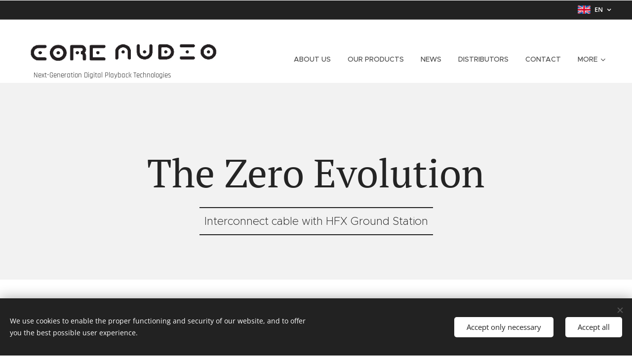

--- FILE ---
content_type: text/html; charset=UTF-8
request_url: https://www.coreaudio.eu/en1/products/taralabs-products/interconnect-cables/extended-bandwith-cables/the-zero-evolution/
body_size: 19542
content:
<!DOCTYPE html>
<html class="no-js" prefix="og: https://ogp.me/ns#" lang="en">
<head><link rel="preconnect" href="https://duyn491kcolsw.cloudfront.net" crossorigin><link rel="preconnect" href="https://fonts.gstatic.com" crossorigin><meta charset="utf-8"><link rel="shortcut icon" href="https://dfefaebbfc.clvaw-cdnwnd.com/00a7083c50404a82f8acdab9fdce3b4c/200000219-ea23feb1c0/csakak%C3%B6r%20%281%29.ico?ph=dfefaebbfc"><link rel="apple-touch-icon" href="https://dfefaebbfc.clvaw-cdnwnd.com/00a7083c50404a82f8acdab9fdce3b4c/200000219-ea23feb1c0/csakak%C3%B6r%20%281%29.ico?ph=dfefaebbfc"><link rel="icon" href="https://dfefaebbfc.clvaw-cdnwnd.com/00a7083c50404a82f8acdab9fdce3b4c/200000219-ea23feb1c0/csakak%C3%B6r%20%281%29.ico?ph=dfefaebbfc">
    <meta http-equiv="X-UA-Compatible" content="IE=edge">
    <title>The Zero Evolution</title>
    <meta name="viewport" content="width=device-width,initial-scale=1">
    <meta name="msapplication-tap-highlight" content="no">
    
    <link href="https://duyn491kcolsw.cloudfront.net/files/0r/0rk/0rklmm.css?ph=dfefaebbfc" media="print" rel="stylesheet">
    <link href="https://duyn491kcolsw.cloudfront.net/files/2e/2e5/2e5qgh.css?ph=dfefaebbfc" media="screen and (min-width:100000em)" rel="stylesheet" data-type="cq" disabled>
    <link rel="stylesheet" href="https://duyn491kcolsw.cloudfront.net/files/41/41k/41kc5i.css?ph=dfefaebbfc"><link rel="stylesheet" href="https://duyn491kcolsw.cloudfront.net/files/3b/3b2/3b2e8e.css?ph=dfefaebbfc" media="screen and (min-width:37.5em)"><link rel="stylesheet" href="https://duyn491kcolsw.cloudfront.net/files/2v/2vp/2vpyx8.css?ph=dfefaebbfc" data-wnd_color_scheme_file=""><link rel="stylesheet" href="https://duyn491kcolsw.cloudfront.net/files/34/34q/34qmjb.css?ph=dfefaebbfc" data-wnd_color_scheme_desktop_file="" media="screen and (min-width:37.5em)" disabled=""><link rel="stylesheet" href="https://duyn491kcolsw.cloudfront.net/files/11/11j/11ja3o.css?ph=dfefaebbfc" data-wnd_additive_color_file=""><link rel="stylesheet" href="https://duyn491kcolsw.cloudfront.net/files/1p/1pz/1pz926.css?ph=dfefaebbfc" data-wnd_typography_file=""><link rel="stylesheet" href="https://duyn491kcolsw.cloudfront.net/files/1q/1qi/1qidly.css?ph=dfefaebbfc" data-wnd_typography_desktop_file="" media="screen and (min-width:37.5em)" disabled=""><script>(()=>{let e=!1;const t=()=>{if(!e&&window.innerWidth>=600){for(let e=0,t=document.querySelectorAll('head > link[href*="css"][media="screen and (min-width:37.5em)"]');e<t.length;e++)t[e].removeAttribute("disabled");e=!0}};t(),window.addEventListener("resize",t),"container"in document.documentElement.style||fetch(document.querySelector('head > link[data-type="cq"]').getAttribute("href")).then((e=>{e.text().then((e=>{const t=document.createElement("style");document.head.appendChild(t),t.appendChild(document.createTextNode(e)),import("https://duyn491kcolsw.cloudfront.net/client/js.polyfill/container-query-polyfill.modern.js").then((()=>{let e=setInterval((function(){document.body&&(document.body.classList.add("cq-polyfill-loaded"),clearInterval(e))}),100)}))}))}))})()</script>
<link rel="preload stylesheet" href="https://duyn491kcolsw.cloudfront.net/files/2m/2m8/2m8msc.css?ph=dfefaebbfc" as="style"><meta name="description" content="* Our prices include 27% VAT** Required fields*** Prices are net prices (excluding VAT)."><meta name="keywords" content=""><meta name="generator" content="Webnode 2"><meta name="apple-mobile-web-app-capable" content="no"><meta name="apple-mobile-web-app-status-bar-style" content="black"><meta name="format-detection" content="telephone=no">

<meta property="og:url" content="https://www.coreaudio.eu/en1/products/taralabs-products/interconnect-cables/extended-bandwith-cables/the-zero-evolution/"><meta property="og:title" content="The Zero Evolution"><meta property="og:type" content="article"><meta property="og:description" content="* Our prices include 27% VAT** Required fields*** Prices are net prices (excluding VAT)."><meta property="og:site_name" content="Core Audio"><meta property="og:image" content="https://dfefaebbfc.clvaw-cdnwnd.com/00a7083c50404a82f8acdab9fdce3b4c/200000325-6a34f6b2d7/700/Zero%20Evo%20w.HFX-0.jpg?ph=dfefaebbfc"><meta name="robots" content="index,follow"><link rel="canonical" href="https://www.coreaudio.eu/en1/products/taralabs-products/interconnect-cables/extended-bandwith-cables/the-zero-evolution/"><script>window.checkAndChangeSvgColor=function(c){try{var a=document.getElementById(c);if(a){c=[["border","borderColor"],["outline","outlineColor"],["color","color"]];for(var h,b,d,f=[],e=0,m=c.length;e<m;e++)if(h=window.getComputedStyle(a)[c[e][1]].replace(/\s/g,"").match(/^rgb[a]?\(([0-9]{1,3}),([0-9]{1,3}),([0-9]{1,3})/i)){b="";for(var g=1;3>=g;g++)b+=("0"+parseInt(h[g],10).toString(16)).slice(-2);"0"===b.charAt(0)&&(d=parseInt(b.substr(0,2),16),d=Math.max(16,d),b=d.toString(16)+b.slice(-4));f.push(c[e][0]+"="+b)}if(f.length){var k=a.getAttribute("data-src"),l=k+(0>k.indexOf("?")?"?":"&")+f.join("&");a.src!=l&&(a.src=l,a.outerHTML=a.outerHTML)}}}catch(n){}};</script><script src="https://www.googletagmanager.com/gtag/js?id=UA-135903610-1" async></script><script>
						window.dataLayer = window.dataLayer || [];
						function gtag(){
						
						dataLayer.push(arguments);}
						gtag('js', new Date());
						</script><script>gtag('consent', 'default', {'ad_storage': 'denied', 'analytics_storage': 'denied', 'ad_user_data': 'denied', 'ad_personalization': 'denied' });</script><script>gtag('config', 'UA-135903610-1');</script></head>
<body class="l wt-page ac-h ac-i ac-n l-default l-d-none b-btn-sq b-btn-s-l b-btn-dn b-btn-bw-1 img-d-n img-t-o img-h-z line-solid b-e-ds lbox-d c-s-n hn-tbg  hb-on  wnd-fe wnd-multilang"><noscript>
				<iframe
				 src="https://www.googletagmanager.com/ns.html?id=GTM-542MMSL"
				 height="0"
				 width="0"
				 style="display:none;visibility:hidden"
				 >
				 </iframe>
			</noscript>

<div class="wnd-page l-page cs-gray ac-brick t-t-fs-m t-t-fw-m t-t-sp-n t-t-d-n t-s-fs-s t-s-fw-m t-s-sp-n t-s-d-n t-p-fs-m t-p-fw-m t-p-sp-n t-h-fs-s t-h-fw-s t-h-sp-n t-bq-fs-m t-bq-fw-m t-bq-sp-n t-bq-d-q t-btn-fw-l t-nav-fw-l t-pd-fw-l t-nav-tt-u">
    <div class="l-w t cf t-29">
        <div class="l-bg cf">
            <div class="s-bg-l">
                
                
            </div>
        </div>
        <header class="l-h cf">
            <div class="sw cf">
	<div class="sw-c cf"><section class="s s-hb cf sc-d   wnd-w-wide wnd-hbl-on">
	<div class="s-w cf">
		<div class="s-o cf">
			<div class="s-bg cf">
                <div class="s-bg-l">
                    
                    
                </div>
			</div>
			<div class="s-c">
                <div class="s-hb-c cf">
                    <div class="hb-si">
                        
                    </div>
                    <div class="hb-ci">
                        
                    </div>
                    <div class="hb-ccy">
                        
                    </div>
                    <div class="hb-lang">
                        <div class="hbl">
    <div class="hbl-c">
        <span class="hbl-a">
            <span class="hbl-a-t">
                <span class="lang-en">en</span>
            </span>
        </span>
        <div class="hbl-i lang-items">
            <ul class="hbl-i-l">
                <li>
                    <a href="/home/"><span class="lang-hu">hu</span></a>
                </li><li selected>
                    <span class="lang-en">en</span>
                </li>
            </ul>
        </div>
    </div>
</div>
                    </div>
                </div>
			</div>
		</div>
	</div>
</section><section data-space="true" class="s s-hn s-hn-slogan wnd-mt-classic wnd-na-c logo-classic sc-none   wnd-w-wide wnd-nh-l hn-no-bg sc-ml hm-claims  wnd-nav-sticky menu-delimiters-doublepipe">
	<div class="s-w">
		<div class="s-o">

			<div class="s-bg">
                <div class="s-bg-l">
                    
                    
                </div>
			</div>

			<div class="h-w h-f wnd-fixed">

				<div class="n-l">
					<div class="s-c menu-nav">
						<div class="logo-block">
							<div class="b b-l logo logo-bg logo-wb roboto wnd-iar-max logo-32 b-ls-l" id="wnd_LogoBlock_255381" data-wnd_mvc_type="wnd.fe.LogoBlock">
	<div class="b-l-c logo-content">
		<a class="b-l-link logo-link" href="/en1/">

			<div class="b-l-image logo-image">
				<div class="b-l-image-w logo-image-cell">
                    <picture><source type="image/webp" srcset="https://dfefaebbfc.clvaw-cdnwnd.com/00a7083c50404a82f8acdab9fdce3b4c/200001361-a9a97a9a9a/450/Core%20Audio%20logo.webp?ph=dfefaebbfc 450w, https://dfefaebbfc.clvaw-cdnwnd.com/00a7083c50404a82f8acdab9fdce3b4c/200001361-a9a97a9a9a/700/Core%20Audio%20logo.webp?ph=dfefaebbfc 700w, https://dfefaebbfc.clvaw-cdnwnd.com/00a7083c50404a82f8acdab9fdce3b4c/200001361-a9a97a9a9a/Core%20Audio%20logo.webp?ph=dfefaebbfc 1718w" sizes="(min-width: 600px) 450px, (min-width: 360px) calc(100vw * 0.8), 100vw" ><img src="https://dfefaebbfc.clvaw-cdnwnd.com/00a7083c50404a82f8acdab9fdce3b4c/200001360-4e05b4e05e/Core%20Audio%20logo.png?ph=dfefaebbfc" alt="" width="1718" height="222" class="wnd-logo-img" ></picture>
				</div>
			</div>

			

			<div class="b-l-br logo-br"></div>

			<div class="b-l-text logo-text-wrapper">
				<div class="b-l-text-w logo-text">
					<span class="b-l-text-c logo-text-cell"></span>
				</div>
			</div>

		</a>
	</div>
</div>
							<div class="l-s logo-slogan claim"><span class="sit b claim-default claim-nb rajdhani slogan-15">
	<span class="sit-w"><span class="sit-c">&nbsp; &nbsp; &nbsp; &nbsp;Next-Generation Digital Playback Technologies</span></span>
</span></div>
						</div>

						<div id="menu-slider">
							<div id="menu-block">
								<nav id="menu"><div class="menu-font menu-wrapper">
	<a href="#" class="menu-close" rel="nofollow" title="Close Menu"></a>
	<ul role="menubar" aria-label="Menu" class="level-1">
		<li role="none" class="wnd-homepage">
			<a class="menu-item" role="menuitem" href="/en1/"><span class="menu-item-text">About US</span></a>
			
		</li><li role="none">
			<a class="menu-item" role="menuitem" href="/en1/products/core-audio-products/"><span class="menu-item-text">Our Products</span></a>
			
		</li><li role="none">
			<a class="menu-item" role="menuitem" href="/en1/news-/"><span class="menu-item-text">NEWS</span></a>
			
		</li><li role="none">
			<a class="menu-item" role="menuitem" href="/en1/distributors/"><span class="menu-item-text">Distributors</span></a>
			
		</li><li role="none">
			<a class="menu-item" role="menuitem" href="/en1/contact-us/"><span class="menu-item-text">CONTACT</span></a>
			
		</li><li role="none" class="wnd-active-path wnd-with-submenu">
			<a class="menu-item" role="menuitem" href="/en1/products-/products/taralabsproducts/"><span class="menu-item-text">TARALABS</span></a>
			<ul role="menubar" aria-label="Menu" class="level-2">
		<li role="none" class="wnd-active-path wnd-with-submenu">
			<a class="menu-item" role="menuitem" href="/en1/products/taralabs-products/digital-cables2/"><span class="menu-item-text">INTERCONNECT CABLES</span></a>
			<ul role="menubar" aria-label="Menu" class="level-3">
		<li role="none" class="wnd-with-submenu">
			<a class="menu-item" role="menuitem" href="/en1/products/taralabs-products/interconnect-cables/cables/"><span class="menu-item-text">CABLES</span></a>
			<ul role="menubar" aria-label="Menu" class="level-3 level-max">
		<li role="none">
			<a class="menu-item" role="menuitem" href="/en1/products/taralabs-products/interconnect-cables/apollo-extreme/"><span class="menu-item-text">Apollo Extreme</span></a>
			
		</li><li role="none">
			<a class="menu-item" role="menuitem" href="/en1/products/taralabs-products/interconnect-cables/rsc-iconic-i/"><span class="menu-item-text">RSC iConic I.</span></a>
			
		</li><li role="none">
			<a class="menu-item" role="menuitem" href="/en1/products/taralabs-products/interconnect-cables/rsc-iconic-ii/"><span class="menu-item-text">RSC iConic II.</span></a>
			
		</li><li role="none">
			<a class="menu-item" role="menuitem" href="/en1/products/taralabs-products/interconnect-cables/the-caprice/"><span class="menu-item-text">The Caprice</span></a>
			
		</li><li role="none">
			<a class="menu-item" role="menuitem" href="/en1/products/taralabs-products/interconnect-cables/rsc-prime-m1/"><span class="menu-item-text">RSC Prime M1</span></a>
			
		</li><li role="none">
			<a class="menu-item" role="menuitem" href="/en1/products/taralabs-products/interconnect-cables/rsc-air-forte/"><span class="menu-item-text">RSC Air Forte</span></a>
			
		</li>
	</ul>
		</li><li role="none" class="wnd-with-submenu">
			<a class="menu-item" role="menuitem" href="/en1/products/taralabs-products/interconnect-cables/controlled-bandwith-cables/"><span class="menu-item-text">Controlled Bandwith Cables - EVO Ready</span></a>
			<ul role="menubar" aria-label="Menu" class="level-3 level-max">
		<li role="none">
			<a class="menu-item" role="menuitem" href="/en1/products/taralabs-products/interconnect-cables/controlled-bandwith-cables/ism-onboard-the-2/"><span class="menu-item-text">ISM Onboard The 2</span></a>
			
		</li><li role="none">
			<a class="menu-item" role="menuitem" href="/en1/products/taralabs-products/interconnect-cables/controlled-bandwith-cables/ism-onboard-the-one/"><span class="menu-item-text">ISM Onboard The One</span></a>
			
		</li><li role="none">
			<a class="menu-item" role="menuitem" href="/en1/products/taralabs-products/interconnect-cables/controlled-bandwith-cables/ism-onboard-the-0-8/"><span class="menu-item-text">ISM Onboard The 0.8</span></a>
			
		</li>
	</ul>
		</li><li role="none" class="wnd-active-path wnd-with-submenu">
			<a class="menu-item" role="menuitem" href="/en1/products/taralabs-products/interconnect-cables/extended-bandwith-cables/"><span class="menu-item-text">Extended Bandwith Cables - HFX</span></a>
			<ul role="menubar" aria-label="Menu" class="level-3 level-max">
		<li role="none">
			<a class="menu-item" role="menuitem" href="/en1/products/taralabs-products/interconnect-cables/rsc-air-evolution/"><span class="menu-item-text">RSC Air Evolution</span></a>
			
		</li><li role="none">
			<a class="menu-item" role="menuitem" href="/en1/products/taralabs-products/interconnect-cables/extended-bandwith-cables/the-2-xl/"><span class="menu-item-text">The 2 XL</span></a>
			
		</li><li role="none">
			<a class="menu-item" role="menuitem" href="/en1/products/taralabs-products/interconnect-cables/extended-bandwith-cables/the-one-xl/"><span class="menu-item-text">The One XL</span></a>
			
		</li><li role="none">
			<a class="menu-item" role="menuitem" href="/en1/products/taralabs-products/interconnect-cables/extended-bandwith-cables/the-0-8-xl/"><span class="menu-item-text">The 0.8 XL</span></a>
			
		</li><li role="none">
			<a class="menu-item" role="menuitem" href="/en1/products/taralabs-products/interconnect-cables/extended-bandwith-cables/the-muse/"><span class="menu-item-text">The Muse</span></a>
			
		</li><li role="none">
			<a class="menu-item" role="menuitem" href="/en1/products/taralabs-products/interconnect-cables/extended-bandwith-cables/the-zero-gold-g-2/"><span class="menu-item-text">The Zero Gold G2</span></a>
			
		</li><li role="none" class="wnd-active wnd-active-path">
			<a class="menu-item" role="menuitem" href="/en1/products/taralabs-products/interconnect-cables/extended-bandwith-cables/the-zero-evolution/"><span class="menu-item-text">The Zero Evolution</span></a>
			
		</li><li role="none">
			<a class="menu-item" role="menuitem" href="/en1/products/taralabs-products/interconnect-cables/extended-bandwith-cables/the-grand-master-evolution/"><span class="menu-item-text">The Grand Master Evolution</span></a>
			
		</li>
	</ul>
		</li>
	</ul>
		</li><li role="none" class="wnd-with-submenu">
			<a class="menu-item" role="menuitem" href="/en1/products/taralabs-products/usb-cables/"><span class="menu-item-text">USB CABLES</span></a>
			<ul role="menubar" aria-label="Menu" class="level-3">
		<li role="none">
			<a class="menu-item" role="menuitem" href="/en1/products/taralabs-products/usb-cables/the-artist/"><span class="menu-item-text">The ARTIST</span></a>
			
		</li><li role="none">
			<a class="menu-item" role="menuitem" href="/en1/products/taralabs-products/usb-cables/the-master/"><span class="menu-item-text">The MASTER</span></a>
			
		</li><li role="none">
			<a class="menu-item" role="menuitem" href="/en1/products/taralabs-products/usb-cables/the-grand-master-evolution/"><span class="menu-item-text">THE Grand Master Evolution</span></a>
			
		</li>
	</ul>
		</li><li role="none" class="wnd-with-submenu">
			<a class="menu-item" role="menuitem" href="/en1/products/taralabs-products/digital-cables/"><span class="menu-item-text">DIGITAL CABLES</span></a>
			<ul role="menubar" aria-label="Menu" class="level-3">
		<li role="none">
			<a class="menu-item" role="menuitem" href="/en1/products/taralabs-products/digital-cables/rsc-prime-m-digital-75-digital-cable-rca/"><span class="menu-item-text">RSC Prime M Digital 75 - RCA</span></a>
			
		</li><li role="none">
			<a class="menu-item" role="menuitem" href="/en1/products/taralabs-products/digital-cables/rsc-prime-m-digital-110-digital-cable-xlr/"><span class="menu-item-text">RSC Prime M Digital 110 - XLR</span></a>
			
		</li><li role="none">
			<a class="menu-item" role="menuitem" href="/en1/products/taralabs-products/digital-cables/rsc-air-evolution-digital-digital-cable-rca-or-xlr/"><span class="menu-item-text">RSC Air Evolution Digital - RCA/XLR</span></a>
			
		</li><li role="none">
			<a class="menu-item" role="menuitem" href="/en1/products/taralabs-products/digital-cables/ism-onboard-digital-digital-cable-rca-or-xlr/"><span class="menu-item-text">ISM Onboard Digital - RCA/XLR</span></a>
			
		</li><li role="none">
			<a class="menu-item" role="menuitem" href="/en1/products/taralabs-products/digital-cables/ism-onboard-0-8-digital-digital-cable-rca-or-xlr/"><span class="menu-item-text">ISM Onboard 0.8 Digital - RCA/XLR</span></a>
			
		</li><li role="none">
			<a class="menu-item" role="menuitem" href="/en1/products/taralabs-products/digital-cables/the-muse-digital-hfx-digital-cable-rca-or-xlr/"><span class="menu-item-text">The Muse Digital (HFX) - RCA/XLR</span></a>
			
		</li><li role="none">
			<a class="menu-item" role="menuitem" href="/en1/products/taralabs-products/digital-cables/the-zero-evolution-digital-hfx-digital-cable-rca-or-xlr/"><span class="menu-item-text">The Zero Evolution Digital (HFX) - RCA/XLR</span></a>
			
		</li><li role="none">
			<a class="menu-item" role="menuitem" href="/en1/products/taralabs-products/digital-cables/the-grand-master-digital-hfx-digital-cable-rca-or-xlr/"><span class="menu-item-text">The Grand Master Digital (HFX) - RCA/XLR</span></a>
			
		</li>
	</ul>
		</li><li role="none" class="wnd-with-submenu">
			<a class="menu-item" role="menuitem" href="/en1/products/taralabs-products/speaker-cables/"><span class="menu-item-text">SPEAKER CABLES</span></a>
			<ul role="menubar" aria-label="Menu" class="level-3">
		<li role="none">
			<a class="menu-item" role="menuitem" href="/en1/products/taralabs-products/speaker-cables/the-caprice-1/"><span class="menu-item-text">The Caprice I</span></a>
			
		</li><li role="none">
			<a class="menu-item" role="menuitem" href="/en1/products/taralabs-products/speaker-cables/the-caprice-2/"><span class="menu-item-text">The Caprice II</span></a>
			
		</li><li role="none">
			<a class="menu-item" role="menuitem" href="/en1/products/taralabs-products/speaker-cables/the-caprice-2-bi-wire/"><span class="menu-item-text">The Caprice II - Bi-Wire</span></a>
			
		</li><li role="none">
			<a class="menu-item" role="menuitem" href="/en1/products/taralabs-products/speaker-cables/apollo-extreme-sc/"><span class="menu-item-text">Apollo Extreme SC</span></a>
			
		</li><li role="none">
			<a class="menu-item" role="menuitem" href="/en1/products/taralabs-products/speaker-cables/apollo-extreme-sc-bi-wire/"><span class="menu-item-text">Apollo Extreme SC - Bi-Wire</span></a>
			
		</li><li role="none">
			<a class="menu-item" role="menuitem" href="/en1/products/taralabs-products/speaker-cables/rsc-prime-m1-sc/"><span class="menu-item-text">RSC Prime M1 SC</span></a>
			
		</li><li role="none">
			<a class="menu-item" role="menuitem" href="/en1/products/taralabs-products/speaker-cables/rsc-prime-m1-sc-bi-wire-spekaer-cable/"><span class="menu-item-text">RSC Prime M1 SC - Bi-Wire</span></a>
			
		</li><li role="none">
			<a class="menu-item" role="menuitem" href="/en1/products/taralabs-products/speaker-cables/rsc-air-forte-sc/"><span class="menu-item-text">RSC Air Forte SC</span></a>
			
		</li><li role="none">
			<a class="menu-item" role="menuitem" href="/en1/products/taralabs-products/speaker-cables/rsc-air-forte-sc-sp/"><span class="menu-item-text">RSC Air Forte SC - SP</span></a>
			
		</li><li role="none">
			<a class="menu-item" role="menuitem" href="/en1/products/taralabs-products/speaker-cables/the-2/"><span class="menu-item-text">The 2</span></a>
			
		</li><li role="none">
			<a class="menu-item" role="menuitem" href="/en1/products/taralabs-products/speaker-cables/rsc-air-evolution-sc/"><span class="menu-item-text">RSC Air Evolution SC</span></a>
			
		</li><li role="none">
			<a class="menu-item" role="menuitem" href="/en1/products/taralabs-products/speaker-cables/rsc-air-evolution-sc-sp/"><span class="menu-item-text">RSC Air Evolution SC - SP</span></a>
			
		</li><li role="none">
			<a class="menu-item" role="menuitem" href="/en1/products/taralabs-products/speaker-cables/the-one-cx/"><span class="menu-item-text">The One CX</span></a>
			
		</li><li role="none">
			<a class="menu-item" role="menuitem" href="/en1/products/taralabs-products/speaker-cables/the-0-8/"><span class="menu-item-text">The 0.8</span></a>
			
		</li><li role="none">
			<a class="menu-item" role="menuitem" href="/en1/products/taralabs-products/speaker-cables/the-muse-sc/"><span class="menu-item-text">The Muse SC</span></a>
			
		</li><li role="none">
			<a class="menu-item" role="menuitem" href="/en1/products/taralabs-products/speaker-cables/the-omega-evolution-sc/"><span class="menu-item-text">The Omega Evolution SC</span></a>
			
		</li><li role="none">
			<a class="menu-item" role="menuitem" href="/en1/products/taralabs-products/speaker-cables/the-omega-evolution-sc-sp/"><span class="menu-item-text">The Omega Evolution SC - SP</span></a>
			
		</li><li role="none">
			<a class="menu-item" role="menuitem" href="/en1/products/taralabs-products/speaker-cables/the-grand-master-evolution-sc/"><span class="menu-item-text">The Grand Master Evolution SC</span></a>
			
		</li><li role="none">
			<a class="menu-item" role="menuitem" href="/en1/products/taralabs-products/speaker-cables/the-grand-master-evolution-sc-sp/"><span class="menu-item-text">The Grand Master Evolution SC - SP</span></a>
			
		</li>
	</ul>
		</li><li role="none" class="wnd-with-submenu">
			<a class="menu-item" role="menuitem" href="/en1/products/taralabs-products/power-cables/"><span class="menu-item-text">POWER CABLES</span></a>
			<ul role="menubar" aria-label="Menu" class="level-3">
		<li role="none">
			<a class="menu-item" role="menuitem" href="/en1/products/taralabs-products/power-cables/apollo-extreme-ac/"><span class="menu-item-text">Apollo Extreme AC</span></a>
			
		</li><li role="none">
			<a class="menu-item" role="menuitem" href="/en1/products/taralabs-products/power-cables/rsc-prime-ac/"><span class="menu-item-text">RSC Prime AC</span></a>
			
		</li><li role="none">
			<a class="menu-item" role="menuitem" href="/en1/products/taralabs-products/power-cables/rsc-air-reference/"><span class="menu-item-text">RSC Air Reference AC</span></a>
			
		</li><li role="none">
			<a class="menu-item" role="menuitem" href="/en1/products/taralabs-products/power-cables/the-one-ac/"><span class="menu-item-text">The One AC</span></a>
			
		</li><li role="none">
			<a class="menu-item" role="menuitem" href="/en1/products/taralabs-products/power-cables/the-gold-ac/"><span class="menu-item-text">The Gold AC</span></a>
			
		</li><li role="none">
			<a class="menu-item" role="menuitem" href="/en1/products/taralabs-products/power-cables/the-muse-ac/"><span class="menu-item-text">The Muse AC</span></a>
			
		</li><li role="none">
			<a class="menu-item" role="menuitem" href="/en1/products/taralabs-products/power-cables/the-cobalt-ac/"><span class="menu-item-text">The Cobalt AC</span></a>
			
		</li><li role="none">
			<a class="menu-item" role="menuitem" href="/en1/products/taralabs-products/power-cables/the-cobalt-reference-ac/"><span class="menu-item-text">The Cobalt Reference AC</span></a>
			
		</li><li role="none">
			<a class="menu-item" role="menuitem" href="/en1/products/taralabs-products/power-cables/the-omega-evolution-ac/"><span class="menu-item-text">The Omega Evolution AC</span></a>
			
		</li><li role="none">
			<a class="menu-item" role="menuitem" href="/en1/products/taralabs-products/power-cables/the-grand-master-evolution-ac/"><span class="menu-item-text">The Grand Master Evolution AC</span></a>
			
		</li>
	</ul>
		</li><li role="none" class="wnd-with-submenu">
			<a class="menu-item" role="menuitem" href="/en1/products/taralabs-products/phono-cables/"><span class="menu-item-text">PHONO CABLES</span></a>
			<ul role="menubar" aria-label="Menu" class="level-3">
		<li role="none">
			<a class="menu-item" role="menuitem" href="/en1/products/taralabs-products/phono-cables/apollo-phono-cable-rca/"><span class="menu-item-text">Apollo Phono - RCA</span></a>
			
		</li><li role="none">
			<a class="menu-item" role="menuitem" href="/en1/products/taralabs-products/phono-cables/air-phono-cable-rca-or-xlr/"><span class="menu-item-text">Air Phono - RCA/XLR</span></a>
			
		</li><li role="none">
			<a class="menu-item" role="menuitem" href="/en1/products/taralabs-products/phono-cables/air-phono-cable-5pin-din/"><span class="menu-item-text">Air Phono - 5pin DIN</span></a>
			
		</li><li role="none">
			<a class="menu-item" role="menuitem" href="/en1/products/taralabs-products/phono-cables/zero-lx-phono-cable-rca-or-xlr/"><span class="menu-item-text">Zero LX Phono - RCA/XLR</span></a>
			
		</li><li role="none">
			<a class="menu-item" role="menuitem" href="/en1/products/taralabs-products/phono-cables/zero-lx-phono-cable-5pin-din/"><span class="menu-item-text">Zero LX Phono - 5pin DIN</span></a>
			
		</li><li role="none">
			<a class="menu-item" role="menuitem" href="/en1/products/taralabs-products/phono-cables/zero-gx-phono-cable-rca-or-xlr/"><span class="menu-item-text">Zero GX Phono - RCA/XLR</span></a>
			
		</li><li role="none">
			<a class="menu-item" role="menuitem" href="/en1/products/taralabs-products/phono-cables/zero-gx-phono-cable-5pin-din/"><span class="menu-item-text">Zero GX Phono - 5pin DIN</span></a>
			
		</li><li role="none">
			<a class="menu-item" role="menuitem" href="/en1/products/taralabs-products/phono-cables/the-zero-evolution-phono-cable-rca-or-xlr/"><span class="menu-item-text">The Zero Evolution Phono - RCA/XLR</span></a>
			
		</li><li role="none">
			<a class="menu-item" role="menuitem" href="/en1/products/taralabs-products/phono-cables/the-zero-evolution-phono-cable-5pin-din/"><span class="menu-item-text">The Zero Evolution Phono - 5pin DIN</span></a>
			
		</li><li role="none">
			<a class="menu-item" role="menuitem" href="/en1/products/taralabs-products/phono-cables/grand-master-evolution-phono-cable-rca-or-xlr/"><span class="menu-item-text">Grand Master Evolution Phono - RCA/XLR</span></a>
			
		</li><li role="none">
			<a class="menu-item" role="menuitem" href="/en1/products/taralabs-products/phono-cables/grand-master-evolution-phono-cable-5pin-din/"><span class="menu-item-text">Grand Master Evolution Phono - 5pin DIN</span></a>
			
		</li>
	</ul>
		</li><li role="none" class="wnd-with-submenu">
			<a class="menu-item" role="menuitem" href="/en1/products/taralabs-products/headphone-cables/"><span class="menu-item-text">HEADPHONE CABLES</span></a>
			<ul role="menubar" aria-label="Menu" class="level-3">
		<li role="none">
			<a class="menu-item" role="menuitem" href="/en1/products/taralabs-products/headphone-cables/the-echo-live/"><span class="menu-item-text">The Echo Live</span></a>
			
		</li><li role="none">
			<a class="menu-item" role="menuitem" href="/en1/products/taralabs-products/headphone-cables/the-master-live/"><span class="menu-item-text">The Master Live</span></a>
			
		</li><li role="none">
			<a class="menu-item" role="menuitem" href="/en1/products/taralabs-products/headphone-cables/the-omega-live/"><span class="menu-item-text">The Omega Live</span></a>
			
		</li>
	</ul>
		</li><li role="none" class="wnd-with-submenu">
			<a class="menu-item" role="menuitem" href="/en1/products/taralabs-products/speaker-links/"><span class="menu-item-text">SPEAKER LINKS</span></a>
			<ul role="menubar" aria-label="Menu" class="level-3">
		<li role="none">
			<a class="menu-item" role="menuitem" href="/en1/products/taralabs-products/speaker-links/apollo-speaker-link/"><span class="menu-item-text">Apollo Speaker Link</span></a>
			
		</li><li role="none">
			<a class="menu-item" role="menuitem" href="/en1/products/taralabs-products/speaker-links/prime-m1-series-speaker-link/"><span class="menu-item-text">Prime M1 Series Speaker Link</span></a>
			
		</li><li role="none">
			<a class="menu-item" role="menuitem" href="/en1/products/taralabs-products/speaker-links/the-muse-speaker-link/"><span class="menu-item-text">The Muse Speaker Link</span></a>
			
		</li><li role="none">
			<a class="menu-item" role="menuitem" href="/en1/products/taralabs-products/speaker-links/omega-evolution-speaker-link/"><span class="menu-item-text">Omega Evolution Speaker Link</span></a>
			
		</li>
	</ul>
		</li><li role="none" class="wnd-with-submenu">
			<a class="menu-item" role="menuitem" href="/en1/products/taralabs-products/subwoofer-cables/"><span class="menu-item-text">SUBWOOFER CABLES</span></a>
			<ul role="menubar" aria-label="Menu" class="level-3">
		<li role="none">
			<a class="menu-item" role="menuitem" href="/en1/products/taralabs-products/subwoofer-cables/apollo-extreme-sub/"><span class="menu-item-text">Apollo Extreme Sub</span></a>
			
		</li><li role="none">
			<a class="menu-item" role="menuitem" href="/en1/products/taralabs-products/subwoofer-cables/the-caprice-sub/"><span class="menu-item-text">The Caprice Sub</span></a>
			
		</li><li role="none">
			<a class="menu-item" role="menuitem" href="/en1/products/taralabs-products/subwoofer-cables/the-caprice-sub-y-cable/"><span class="menu-item-text">The Caprice Sub Y</span></a>
			
		</li><li role="none">
			<a class="menu-item" role="menuitem" href="/en1/products/taralabs-products/subwoofer-cables/ism-onboard-sub/"><span class="menu-item-text">ISM Onboard Sub</span></a>
			
		</li>
	</ul>
		</li>
	</ul>
		</li><li role="none">
			<a class="menu-item" role="menuitem" href="/en1/aad/"><span class="menu-item-text">AAD</span></a>
			
		</li>
	</ul>
	<span class="more-text">More</span>
</div></nav>
							</div>
						</div>

						<div class="cart-and-mobile">
							
							

							<div id="menu-mobile">
								<a href="#" id="menu-submit"><span></span>Menu</a>
							</div>
						</div>
					</div>
				</div>

			</div>
		</div>
	</div>
</section></div>
</div>
        </header>
        <main class="l-m cf">
            <div class="sw cf">
	<div class="sw-c cf"><section class="s s-hm s-hm-claims cf sc-ml wnd-background-image  wnd-w-wider wnd-s-higher wnd-h-auto wnd-nh-l wnd-p-cc hn-no-bg hn-slogan">
	<div class="s-w cf">
		<div class="s-o cf">
			<div class="s-bg">
                <div class="s-bg-l wnd-background-image fx-none bgpos-top-center bgatt-scroll">
                    <picture><source type="image/webp" srcset="https://dfefaebbfc.clvaw-cdnwnd.com/00a7083c50404a82f8acdab9fdce3b4c/200000912-7a8337a837/700/ujfejlec-6.webp?ph=dfefaebbfc 700w, https://dfefaebbfc.clvaw-cdnwnd.com/00a7083c50404a82f8acdab9fdce3b4c/200000912-7a8337a837/ujfejlec-6.webp?ph=dfefaebbfc 1280w, https://dfefaebbfc.clvaw-cdnwnd.com/00a7083c50404a82f8acdab9fdce3b4c/200000912-7a8337a837/ujfejlec-6.webp?ph=dfefaebbfc 2x" sizes="100vw" ><img src="https://dfefaebbfc.clvaw-cdnwnd.com/00a7083c50404a82f8acdab9fdce3b4c/200000218-2eab62fa8c/ujfejlec-6.jpg?ph=dfefaebbfc" width="1280" height="720" alt="" fetchpriority="high" ></picture>
                    
                </div>
			</div>
			<div class="h-c s-c">
				<div class="h-c-b">
					<div class="h-c-b-i">
						<h1 class="claim cf"><span class="sit b claim-default claim-nb pt-serif claim-80">
	<span class="sit-w"><span class="sit-c">The Zero Evolution</span></span>
</span></h1>
						<h3 class="claim cf"><span class="sit b claim-borders claim-nb proxima-nova claim-22">
	<span class="sit-w"><span class="sit-c">Interconnect cable with HFX Ground Station</span></span>
</span></h3>
					</div>
				</div>
			</div>
		</div>
	</div>
</section><section class="s s-basic cf sc-w   wnd-w-narrow wnd-s-normal wnd-h-auto">
	<div class="s-w cf">
		<div class="s-o s-fs cf">
			<div class="s-bg cf">
				<div class="s-bg-l">
                    
					
				</div>
			</div>
			<div class="s-c s-fs cf">
				<div class="ez cf">
	<div class="ez-c"><div class="cw cf">
	<div class="cw-c cf"><div class="c cf" style="width:43.5%;">
	<div class="c-c cf"><div class="gal-app b-gal b b-s" id="wnd_PhotoGalleryBlock_23162" data-content="{&quot;variant&quot;:&quot;slideshow&quot;,&quot;gridCount&quot;:3,&quot;id&quot;:&quot;wnd_PhotoGalleryBlock_23162&quot;,&quot;items&quot;:[{&quot;id&quot;:200000325,&quot;title&quot;:&quot;&quot;,&quot;orientation&quot;:&quot;landscape&quot;,&quot;aspectRatio&quot;:&quot;3:2&quot;,&quot;size&quot;:{&quot;width&quot;:600,&quot;height&quot;:400},&quot;img&quot;:{&quot;mimeType&quot;:&quot;image/jpeg&quot;,&quot;src&quot;:&quot;https://dfefaebbfc.clvaw-cdnwnd.com/00a7083c50404a82f8acdab9fdce3b4c/200000325-6a34f6b2d7/Zero%20Evo%20w.HFX-0.jpg?ph=dfefaebbfc&quot;},&quot;sources&quot;:[{&quot;mimeType&quot;:&quot;image/jpeg&quot;,&quot;sizes&quot;:[{&quot;width&quot;:450,&quot;height&quot;:300,&quot;src&quot;:&quot;https://dfefaebbfc.clvaw-cdnwnd.com/00a7083c50404a82f8acdab9fdce3b4c/200000325-6a34f6b2d7/450/Zero%20Evo%20w.HFX-0.jpg?ph=dfefaebbfc&quot;},{&quot;width&quot;:600,&quot;height&quot;:400,&quot;src&quot;:&quot;https://dfefaebbfc.clvaw-cdnwnd.com/00a7083c50404a82f8acdab9fdce3b4c/200000325-6a34f6b2d7/700/Zero%20Evo%20w.HFX-0.jpg?ph=dfefaebbfc&quot;},{&quot;width&quot;:600,&quot;height&quot;:400,&quot;src&quot;:&quot;https://dfefaebbfc.clvaw-cdnwnd.com/00a7083c50404a82f8acdab9fdce3b4c/200000325-6a34f6b2d7/Zero%20Evo%20w.HFX-0.jpg?ph=dfefaebbfc&quot;}]},{&quot;mimeType&quot;:&quot;image/webp&quot;,&quot;sizes&quot;:[{&quot;width&quot;:450,&quot;height&quot;:300,&quot;src&quot;:&quot;https://dfefaebbfc.clvaw-cdnwnd.com/00a7083c50404a82f8acdab9fdce3b4c/200001040-a9c24a9c27/450/Zero%20Evo%20w.HFX-0.webp?ph=dfefaebbfc&quot;},{&quot;width&quot;:600,&quot;height&quot;:400,&quot;src&quot;:&quot;https://dfefaebbfc.clvaw-cdnwnd.com/00a7083c50404a82f8acdab9fdce3b4c/200001040-a9c24a9c27/700/Zero%20Evo%20w.HFX-0.webp?ph=dfefaebbfc&quot;},{&quot;width&quot;:600,&quot;height&quot;:400,&quot;src&quot;:&quot;https://dfefaebbfc.clvaw-cdnwnd.com/00a7083c50404a82f8acdab9fdce3b4c/200001040-a9c24a9c27/Zero%20Evo%20w.HFX-0.webp?ph=dfefaebbfc&quot;}]}]}]}">
</div><div class="b b-s b-s-t150 b-s-b150 b-btn b-btn-3 wnd-align-center">
	<div class="b-btn-c i-a">
		<a class="b-btn-l" href="/en1/pricelists/">
			<span class="b-btn-t">TARALabs Pricelist</span>
		</a>
	</div>
</div><div class="form b b-s b-form-default f-rh-normal f-rg-normal f-br-none default cf">
	<form action="" method="post">

		<fieldset class="form-fieldset">
			<div><div class="form-input form-select cf wnd-form-field wnd-required">
	<label for="field-wnd_SelectboxField_237414"><span class="it b link">
	<span class="it-c">Type of product**</span>
</span></label>
	<div class="select">
		<select id="field-wnd_SelectboxField_237414" name="wnd_SelectboxField_237414" required>
			<option value="0">The Zero Evolution</option>
		</select>
	</div>
</div><div class="form-input form-textarea cf wnd-form-field wnd-required">
	<label for="field-wnd_LongTextField_677649"><span class="it b link">
	<span class="it-c">Message**</span>
</span></label>
	<textarea rows="5" id="field-wnd_LongTextField_677649" name="wnd_LongTextField_677649" required></textarea>
</div><div class="form-input form-email cf wnd-form-field wnd-required">
	<label for="field-wnd_EmailField_130764"><span class="it b link">
	<span class="it-c">Reply e-mail address**</span>
</span></label>
	<input id="field-wnd_EmailField_130764" name="wnd_EmailField_130764" required value="@" type="email" maxlength="255">
</div><div class="form-input form-group form-checkbox-simple cf wnd-form-field">
	<div class="form-group-content cf">
		<div class="form-group-content-simple cf">
			<div class="form-input form-checkbox cf">
				<label for="field-wnd_CheckboxField_885949"><span class="it b link">
	<span class="it-c">I accept the processing of my data according to GDPR rules**</span>
</span></label>
				<input id="field-wnd_CheckboxField_885949" name="wnd_CheckboxField_885949" value="1" type="checkbox">
				<div class="checkbox"></div>
			</div>
		</div>
	</div>
</div></div>
		</fieldset>

		<div class="form-captcha link">
            <div class="form-captcha-c"><div class="invisible-recaptcha-wrapper recaptcha-wrapper">
			<input type="hidden" name="invisibleCaptchaIdentifier" value="1"/>
			<input type="hidden" name="send" value="wnd_FormBlock_298020"/>
		</div><script type="text/javascript">
			window.addEventListener('load',function (){
				var el= document.querySelectorAll("[value='wnd_FormBlock_298020'][type=submit]")[0];
				var form= el.form;
				var submit = form.querySelectorAll("[type=\"submit\"]")[0];
				submit.setAttribute("data-badge", "inline");
				grecaptcha.render(submit, {
					'sitekey' : '6LfLVbQUAAAAABrp1Y6nSHLLMMyHQgHsAJk9aHis',
					'callback' : function(){form.submit();}
				});
				form.querySelectorAll('.invisible-recaptcha-wrapper')[0].appendChild(form.querySelectorAll(".grecaptcha-badge")[0]);
			});
		</script>
		<script src="https://www.google.com/recaptcha/api.js?hl=en&render=explicit"></script>
		</div>
        </div>

		<div class="form-submit b-btn cf b-btn-4 b-btn-fs">
			<button class="b-btn-l" type="submit" name="send" value="wnd_FormBlock_298020">
				<span class="form-submit-text b-btn-t">Send my request</span>
			</button>
		</div>

	</form>

    

    
</div><div class="b b-text cf">
	<div class="b-c b-text-c b-s b-s-t60 b-s-b60 b-cs cf"><p><font class="wnd-font-size-60">* Our prices include 27% VAT<br>** Required fields<br>*** Prices are net prices (excluding VAT).&nbsp;</font><br></p><p></p></div>
</div><div class="b b-s b-s-t150 b-s-b150 b-btn b-btn-2">
	<div class="b-btn-c i-a">
		<a class="b-btn-l" href="/en1/products/">
			<span class="b-btn-t">BACK &gt;&gt; Products</span>
		</a>
	</div>
</div></div>
</div><div class="c cf" style="width:56.5%;">
	<div class="c-c cf"><div class="b b-text cf">
	<div class="b-c b-text-c b-s b-s-t60 b-s-b60 b-cs cf"><p><b>- Zero Evolution design supersedes the Zero Gold with a 75% increase in bandwidth</b></p><p><b>- RCA ("Torque-lock") or XLR</b></p><p><b>- Anti-corrosion coated SAOF-8N copper shield</b></p><p><b>- RSC Gen 2 conductors</b></p><p></p>
</div>
</div><div class="b b-text cf">
	<div class="b-c b-text-c b-s b-s-t60 b-s-b60 b-cs cf"><div class="wnd-align-justify"><ul><li class="wnd-align-justify">Zero Evolution design supersedes the Zero Gold with a 75% increase in bandwidth</li><li class="wnd-align-justify">Teflon and Aero-PE filaments ensure complete air dielectric construction<br></li><li class="wnd-align-justify">Controlled spacing of conductor to conductor geometry produces record low interconnect capacitance of 2.5pf (pico-farads)&nbsp;The Zero Evolution = 2.5pF (cable capacitance measured in picofarads / pF) </li><li class="wnd-align-justify">The new Zero Evolution is another remarkable breakthrough in cutting edge technology and design from TARA Labs. The Zero Evolution design supersedes the Zero Gold with a 75% increase in bandwidth, in addition to an incredible 2.5 pF, resulting in a vanishingly low noise floor that creates the widest dynamic range possible. Our SAOF-8N 99.999999% inline polished conductors uses our new proprietary Liquid-film™ dielectric. The Zero Evolution also includes our new flexible air-tube technology and design. This results in a sound that reveals fine nuances of attack, sustain and delay, and is extremely revealing of subtle high-frequency detail. The listening experience is described as holographic and lifelike.<br></li><li class="wnd-align-justify">Controlled geometry for stable electrical characteristics</li><li class="wnd-align-justify">Extremely revealing with subtle high-frequency detail</li><li class="wnd-align-justify">All new flexible air-tube technology and design</li><li class="wnd-align-justify">SAOF-8N inline polished conductors with TARA Labs proprietary Liquid-film dielectric</li><li class="wnd-align-justify">Break through design and technology delivers an incredible listening experience</li><li class="wnd-align-justify">Extremely low noise floor creates the widest dynamic range that reveals extremely fine nuances of fast attack, sustain and decay</li></ul></div><p></p></div>
</div></div>
</div></div>
</div><div class="b b-text cf">
	<div class="b-c b-text-c b-s b-s-t60 b-s-b60 b-cs cf"><p class="wnd-align-right"><font class="wsw-03 wnd-font-size-60">Source:&nbsp;<font class="wsw-09"><a href="https://www.taralabs.com/" target="_blank">https://www.taralabs.com/</a>&nbsp;</font></font></p></div>
</div></div>
</div>
			</div>
		</div>
	</div>
</section></div>
</div>
        </main>
        <footer class="l-f cf">
            <div class="sw cf">
	<div class="sw-c cf"><section data-wn-border-element="s-f-border" class="s s-f s-f-basic s-f-simple sc-d   wnd-w-narrow wnd-s-higher">
	<div class="s-w">
		<div class="s-o">
			<div class="s-bg">
                <div class="s-bg-l">
                    
                    
                </div>
			</div>
			<div class="s-c s-f-l-w s-f-border">
				<div class="s-f-l b-s b-s-t0 b-s-b0">
					<div class="s-f-l-c s-f-l-c-first">
						<div class="s-f-cr"><span class="it b link">
	<span class="it-c">© 2025 Core Audio Ltd. - All rights are reserved</span>
</span></div>
						<div class="s-f-sf">
                            <span class="sf b">
<span class="sf-content sf-c link">Core Audio Ltd. I +36/20-263-1854 I office@coreaudio.eu</span>
</span>
                            <span class="sf-cbr link">
    <a href="#" rel="nofollow">Cookies</a>
</span>
                            
                            
                            
                        </div>
					</div>
					<div class="s-f-l-c s-f-l-c-last">
						<div class="s-f-lang lang-select cf">
	<div class="s-f-lang-c">
		<span class="s-f-lang-t lang-title"><span class="wt-bold"><span>Languages</span></span></span>
		<div class="s-f-lang-i lang-items">
			<ul class="s-f-lang-list">
				<li class="link">
					<a href="/home/"><span class="lang-hu">Magyar</span></a>
				</li><li class="link">
					<span class="lang-en1">English</span>
				</li>
			</ul>
		</div>
	</div>
</div>
					</div>
                    <div class="s-f-l-c s-f-l-c-currency">
                        <div class="s-f-ccy ccy-select cf">
	
</div>
                    </div>
				</div>
			</div>
		</div>
	</div>
</section></div>
</div>
        </footer>
    </div>
    
</div>
<section class="cb cb-dark" id="cookiebar" style="display:none;" id="cookiebar" style="display:none;">
	<div class="cb-bar cb-scrollable">
		<div class="cb-bar-c">
			<div class="cb-bar-text">We use cookies to enable the proper functioning and security of our website, and to offer you the best possible user experience.</div>
			<div class="cb-bar-buttons">
				<button class="cb-button cb-close-basic" data-action="accept-necessary">
					<span class="cb-button-content">Accept only necessary</span>
				</button>
				<button class="cb-button cb-close-basic" data-action="accept-all">
					<span class="cb-button-content">Accept all</span>
				</button>
				
			</div>
		</div>
        <div class="cb-close cb-close-basic" data-action="accept-necessary"></div>
	</div>

	<div class="cb-popup cb-light close">
		<div class="cb-popup-c">
			<div class="cb-popup-head">
				<h3 class="cb-popup-title">Advanced settings</h3>
				<p class="cb-popup-text">Itt testreszabhatod a süti beállításokat. Engedélyezd vagy tiltsd le a következő kategóriákat, és mentsd el a módosításokat.</p>
			</div>
			<div class="cb-popup-options cb-scrollable">
				<div class="cb-option">
					<input class="cb-option-input" type="checkbox" id="necessary" name="necessary" readonly="readonly" disabled="disabled" checked="checked">
                    <div class="cb-option-checkbox"></div>
                    <label class="cb-option-label" for="necessary">Essential cookies</label>
					<div class="cb-option-text"></div>
				</div>
			</div>
			<div class="cb-popup-footer">
				<button class="cb-button cb-save-popup" data-action="advanced-save">
					<span class="cb-button-content">Save</span>
				</button>
			</div>
			<div class="cb-close cb-close-popup" data-action="close"></div>
		</div>
	</div>
</section>

<script src="https://duyn491kcolsw.cloudfront.net/files/3e/3em/3eml8v.js?ph=dfefaebbfc" crossorigin="anonymous" type="module"></script><script>document.querySelector(".wnd-fe")&&[...document.querySelectorAll(".c")].forEach((e=>{const t=e.querySelector(".b-text:only-child");t&&""===t.querySelector(".b-text-c").innerText&&e.classList.add("column-empty")}))</script>


<script src="https://duyn491kcolsw.cloudfront.net/client.fe/js.compiled/lang.en.2091.js?ph=dfefaebbfc" crossorigin="anonymous"></script><script src="https://duyn491kcolsw.cloudfront.net/client.fe/js.compiled/compiled.multi.2-2197.js?ph=dfefaebbfc" crossorigin="anonymous"></script><script>var wnd = wnd || {};wnd.$data = {"image_content_items":{"wnd_ThumbnailBlock_1204":{"id":"wnd_ThumbnailBlock_1204","type":"wnd.pc.ThumbnailBlock"},"wnd_Section_default_986425":{"id":"wnd_Section_default_986425","type":"wnd.pc.Section"},"wnd_PhotoGalleryBlock_23162":{"id":"wnd_PhotoGalleryBlock_23162","type":"wnd.pc.PhotoGalleryBlock"},"wnd_HeaderSection_header_main_206738":{"id":"wnd_HeaderSection_header_main_206738","type":"wnd.pc.HeaderSection"},"wnd_ImageBlock_897087":{"id":"wnd_ImageBlock_897087","type":"wnd.pc.ImageBlock"},"wnd_LogoBlock_255381":{"id":"wnd_LogoBlock_255381","type":"wnd.pc.LogoBlock"},"wnd_FooterSection_footer_689063":{"id":"wnd_FooterSection_footer_689063","type":"wnd.pc.FooterSection"}},"svg_content_items":{"wnd_ImageBlock_897087":{"id":"wnd_ImageBlock_897087","type":"wnd.pc.ImageBlock"},"wnd_LogoBlock_255381":{"id":"wnd_LogoBlock_255381","type":"wnd.pc.LogoBlock"}},"content_items":[],"eshopSettings":{"ESHOP_SETTINGS_DISPLAY_PRICE_WITHOUT_VAT":false,"ESHOP_SETTINGS_DISPLAY_ADDITIONAL_VAT":false,"ESHOP_SETTINGS_DISPLAY_SHIPPING_COST":false},"project_info":{"isMultilanguage":true,"isMulticurrency":false,"eshop_tax_enabled":"1","country_code":"hu","contact_state":null,"eshop_tax_type":"VAT","eshop_discounts":true,"graphQLURL":"https:\/\/coreaudio.eu\/servers\/graphql\/","iubendaSettings":{"cookieBarCode":"","cookiePolicyCode":"","privacyPolicyCode":"","termsAndConditionsCode":""}}};</script><script>wnd.$system = {"fileSystemType":"aws_s3","localFilesPath":"https:\/\/www.coreaudio.eu\/_files\/","awsS3FilesPath":"https:\/\/dfefaebbfc.clvaw-cdnwnd.com\/00a7083c50404a82f8acdab9fdce3b4c\/","staticFiles":"https:\/\/duyn491kcolsw.cloudfront.net\/files","isCms":false,"staticCDNServers":["https:\/\/duyn491kcolsw.cloudfront.net\/"],"fileUploadAllowExtension":["jpg","jpeg","jfif","png","gif","bmp","ico","svg","webp","tiff","pdf","doc","docx","ppt","pptx","pps","ppsx","odt","xls","xlsx","txt","rtf","mp3","wma","wav","ogg","amr","flac","m4a","3gp","avi","wmv","mov","mpg","mkv","mp4","mpeg","m4v","swf","gpx","stl","csv","xml","txt","dxf","dwg","iges","igs","step","stp"],"maxUserFormFileLimit":4194304,"frontendLanguage":"en","backendLanguage":"hu","frontendLanguageId":"12","page":{"id":200020898,"identifier":"en1\/products\/taralabs-products\/interconnect-cables\/extended-bandwith-cables\/the-zero-evolution","template":{"id":200000443,"styles":{"background":{"default":null},"additiveColor":"ac-brick","scheme":"cs-gray","acHeadings":true,"acIcons":true,"lineStyle":"line-solid","imageTitle":"img-t-o","imageHover":"img-h-z","imageStyle":"img-d-n","buttonDecoration":"b-btn-dn","buttonStyle":"b-btn-sq","buttonSize":"b-btn-s-l","buttonBorders":"b-btn-bw-1","lightboxStyle":"lbox-d","eshopGridItemStyle":"b-e-ds","eshopGridItemAlign":"b-e-c","columnSpaces":"c-s-n","acMenu":true,"layoutType":"l-default","layoutDecoration":"l-d-none","formStyle":"default","menuType":"","menuStyle":"menu-delimiters-doublepipe","sectionWidth":"wnd-w-narrow","sectionSpace":"wnd-s-normal","headerBarStyle":"hb-on","typography":"t-29_new","typoTitleSizes":"t-t-fs-m","typoTitleWeights":"t-t-fw-m","typoTitleSpacings":"t-t-sp-n","typoTitleDecorations":"t-t-d-n","typoHeadingSizes":"t-h-fs-s","typoHeadingWeights":"t-h-fw-s","typoHeadingSpacings":"t-h-sp-n","typoSubtitleSizes":"t-s-fs-s","typoSubtitleWeights":"t-s-fw-m","typoSubtitleSpacings":"t-s-sp-n","typoSubtitleDecorations":"t-s-d-n","typoParagraphSizes":"t-p-fs-m","typoParagraphWeights":"t-p-fw-m","typoParagraphSpacings":"t-p-sp-n","typoBlockquoteSizes":"t-bq-fs-m","typoBlockquoteWeights":"t-bq-fw-m","typoBlockquoteSpacings":"t-bq-sp-n","typoBlockquoteDecorations":"t-bq-d-q","buttonWeight":"t-btn-fw-l","menuWeight":"t-nav-fw-l","productWeight":"t-pd-fw-l","menuTextTransform":"t-nav-tt-u"}},"layout":"default","name":"The Zero Evolution","html_title":"The Zero Evolution","language":"en","langId":12,"isHomepage":false,"meta_description":"","meta_keywords":"","header_code":"","footer_code":"","styles":[],"countFormsEntries":[]},"listingsPrefix":"\/l\/","productPrefix":"\/p\/","cartPrefix":"\/en1\/cart\/","checkoutPrefix":"\/en1\/checkout\/","searchPrefix":"\/en1\/search\/","isCheckout":false,"isEshop":false,"hasBlog":true,"isProductDetail":false,"isListingDetail":false,"listing_page":[],"hasEshopAnalytics":false,"gTagId":"UA-135903610-1","gAdsId":null,"format":{"be":{"DATE_TIME":{"mask":"%Y.%m.%d %H:%M","regexp":"^(([0-9]{1,4}\\.(0?[1-9]|1[0-2])\\.(0?[1-9]|[1,2][0-9]|3[0,1]))(( [0-1][0-9]| 2[0-3]):[0-5][0-9])?|(([0-9]{4}(0[1-9]|1[0-2])(0[1-9]|[1,2][0-9]|3[0,1])(0[0-9]|1[0-9]|2[0-3])[0-5][0-9][0-5][0-9])))?$"},"DATE":{"mask":"%Y.%m.%d","regexp":"^([0-9]{1,4}\\.(0?[1-9]|1[0-2])\\.(0?[1-9]|[1,2][0-9]|3[0,1]))$"},"CURRENCY":{"mask":{"point":",","thousands":".","decimals":0,"mask":"%s","zerofill":true}}},"fe":{"DATE_TIME":{"mask":"%d\/%m\/%Y %H:%M","regexp":"^(((0?[1-9]|[1,2][0-9]|3[0,1])\\\/(0?[1-9]|1[0-2])\\\/[0-9]{1,4})(( [0-1][0-9]| 2[0-3]):[0-5][0-9])?|(([0-9]{4}(0[1-9]|1[0-2])(0[1-9]|[1,2][0-9]|3[0,1])(0[0-9]|1[0-9]|2[0-3])[0-5][0-9][0-5][0-9])))?$"},"DATE":{"mask":"%d\/%m\/%Y","regexp":"^((0?[1-9]|[1,2][0-9]|3[0,1])\\\/(0?[1-9]|1[0-2])\\\/[0-9]{1,4})$"},"CURRENCY":{"mask":{"point":".","thousands":",","decimals":0,"mask":"%s","zerofill":true}}}},"e_product":null,"listing_item":null,"feReleasedFeatures":{"dualCurrency":false,"HeurekaSatisfactionSurvey":true,"productAvailability":true},"labels":{"dualCurrency.fixedRate":"","invoicesGenerator.W2EshopInvoice.alreadyPayed":"Do not pay! - Already paid","invoicesGenerator.W2EshopInvoice.amount":"Quantity:","invoicesGenerator.W2EshopInvoice.contactInfo":"Contact information:","invoicesGenerator.W2EshopInvoice.couponCode":"Coupon code:","invoicesGenerator.W2EshopInvoice.customer":"Customer:","invoicesGenerator.W2EshopInvoice.dateOfIssue":"Date issued:","invoicesGenerator.W2EshopInvoice.dateOfTaxableSupply":"Date of taxable supply:","invoicesGenerator.W2EshopInvoice.dic":"VAT Reg No:","invoicesGenerator.W2EshopInvoice.discount":"Discount","invoicesGenerator.W2EshopInvoice.dueDate":"Due date:","invoicesGenerator.W2EshopInvoice.email":"Email:","invoicesGenerator.W2EshopInvoice.filenamePrefix":"Invoice-","invoicesGenerator.W2EshopInvoice.fiscalCode":"Fiscal code:","invoicesGenerator.W2EshopInvoice.freeShipping":"Free shipping","invoicesGenerator.W2EshopInvoice.ic":"Company ID:","invoicesGenerator.W2EshopInvoice.invoiceNo":"Invoice number","invoicesGenerator.W2EshopInvoice.invoiceNoTaxed":"Invoice - Tax invoice number","invoicesGenerator.W2EshopInvoice.notVatPayers":"Not VAT registered","invoicesGenerator.W2EshopInvoice.orderNo":"Order number:","invoicesGenerator.W2EshopInvoice.paymentPrice":"Payment method price:","invoicesGenerator.W2EshopInvoice.pec":"PEC:","invoicesGenerator.W2EshopInvoice.phone":"Phone:","invoicesGenerator.W2EshopInvoice.priceExTax":"Price excl. tax:","invoicesGenerator.W2EshopInvoice.priceIncludingTax":"Price incl. tax:","invoicesGenerator.W2EshopInvoice.product":"Product:","invoicesGenerator.W2EshopInvoice.productNr":"Product number:","invoicesGenerator.W2EshopInvoice.recipientCode":"Recipient code:","invoicesGenerator.W2EshopInvoice.shippingAddress":"Shipping address:","invoicesGenerator.W2EshopInvoice.shippingPrice":"Shipping price:","invoicesGenerator.W2EshopInvoice.subtotal":"Subtotal:","invoicesGenerator.W2EshopInvoice.sum":"Total:","invoicesGenerator.W2EshopInvoice.supplier":"Provider:","invoicesGenerator.W2EshopInvoice.tax":"Tax:","invoicesGenerator.W2EshopInvoice.total":"Total:","invoicesGenerator.W2EshopInvoice.web":"Web:","wnd.errorBandwidthStorage.description":"We apologize for any inconvenience. If you are the website owner, please log in to your account to learn how to get your website back online.","wnd.errorBandwidthStorage.heading":"This website is temporarily unavailable (or under maintenance)","wnd.es.CheckoutShippingService.correiosDeliveryWithSpecialConditions":"CEP de destino est\u00e1 sujeito a condi\u00e7\u00f5es especiais de entrega pela ECT e ser\u00e1 realizada com o acr\u00e9scimo de at\u00e9 7 (sete) dias \u00fateis ao prazo regular.","wnd.es.CheckoutShippingService.correiosWithoutHomeDelivery":"CEP de destino est\u00e1 temporariamente sem entrega domiciliar. A entrega ser\u00e1 efetuada na ag\u00eancia indicada no Aviso de Chegada que ser\u00e1 entregue no endere\u00e7o do destinat\u00e1rio","wnd.es.ProductEdit.unit.cm":"cm","wnd.es.ProductEdit.unit.floz":"fl oz","wnd.es.ProductEdit.unit.ft":"ft","wnd.es.ProductEdit.unit.ft2":"ft\u00b2","wnd.es.ProductEdit.unit.g":"g","wnd.es.ProductEdit.unit.gal":"gal","wnd.es.ProductEdit.unit.in":"in","wnd.es.ProductEdit.unit.inventoryQuantity":"pcs","wnd.es.ProductEdit.unit.inventorySize":"cm","wnd.es.ProductEdit.unit.inventorySize.cm":"cm","wnd.es.ProductEdit.unit.inventorySize.inch":"in","wnd.es.ProductEdit.unit.inventoryWeight":"kg","wnd.es.ProductEdit.unit.inventoryWeight.kg":"kg","wnd.es.ProductEdit.unit.inventoryWeight.lb":"lb","wnd.es.ProductEdit.unit.l":"l","wnd.es.ProductEdit.unit.m":"m","wnd.es.ProductEdit.unit.m2":"m\u00b2","wnd.es.ProductEdit.unit.m3":"m\u00b3","wnd.es.ProductEdit.unit.mg":"mg","wnd.es.ProductEdit.unit.ml":"ml","wnd.es.ProductEdit.unit.mm":"mm","wnd.es.ProductEdit.unit.oz":"oz","wnd.es.ProductEdit.unit.pcs":"pcs","wnd.es.ProductEdit.unit.pt":"pt","wnd.es.ProductEdit.unit.qt":"qt","wnd.es.ProductEdit.unit.yd":"yd","wnd.es.ProductList.inventory.outOfStock":"Out of stock","wnd.fe.CheckoutFi.creditCard":"Credit card","wnd.fe.CheckoutSelectMethodKlarnaPlaygroundItem":"{name} playground test","wnd.fe.CheckoutSelectMethodZasilkovnaItem.change":"Change pick up point","wnd.fe.CheckoutSelectMethodZasilkovnaItem.choose":"Choose your pick up point","wnd.fe.CheckoutSelectMethodZasilkovnaItem.error":"Please select a pick up point","wnd.fe.CheckoutZipField.brInvalid":"Please enter valid ZIP code in format XXXXX-XXX","wnd.fe.CookieBar.message":"This website uses cookies to provide the necessary site functionality and to improve your experience. By using our website, you agree to our privacy policy.","wnd.fe.FeFooter.createWebsite":"Create your website for free!","wnd.fe.FormManager.error.file.invalidExtOrCorrupted":"This file cannot be processed. Either the file has been corrupted or the extension doesn't match the format of the file.","wnd.fe.FormManager.error.file.notAllowedExtension":"File extension \u0022{EXTENSION}\u0022 is not allowed.","wnd.fe.FormManager.error.file.required":"Please choose a file to upload.","wnd.fe.FormManager.error.file.sizeExceeded":"Maximum size of the uploaded file is {SIZE} MB.","wnd.fe.FormManager.error.userChangePassword":"Passwords do not match","wnd.fe.FormManager.error.userLogin.inactiveAccount":"Your registration has not been approved yet, you cannot log in.","wnd.fe.FormManager.error.userLogin.invalidLogin":"Incorrect user name (email) or password!","wnd.fe.FreeBarBlock.buttonText":"Get started","wnd.fe.FreeBarBlock.longText":"This website was made with Webnode. \u003Cstrong\u003ECreate your own\u003C\/strong\u003E for free today!","wnd.fe.ListingData.shortMonthName.Apr":"Apr","wnd.fe.ListingData.shortMonthName.Aug":"Aug","wnd.fe.ListingData.shortMonthName.Dec":"Dec","wnd.fe.ListingData.shortMonthName.Feb":"Feb","wnd.fe.ListingData.shortMonthName.Jan":"Jan","wnd.fe.ListingData.shortMonthName.Jul":"Jul","wnd.fe.ListingData.shortMonthName.Jun":"Jun","wnd.fe.ListingData.shortMonthName.Mar":"Mar","wnd.fe.ListingData.shortMonthName.May":"May","wnd.fe.ListingData.shortMonthName.Nov":"Nov","wnd.fe.ListingData.shortMonthName.Oct":"Oct","wnd.fe.ListingData.shortMonthName.Sep":"Sep","wnd.fe.ShoppingCartManager.count.between2And4":"{COUNT} items","wnd.fe.ShoppingCartManager.count.moreThan5":"{COUNT} items","wnd.fe.ShoppingCartManager.count.one":"{COUNT} item","wnd.fe.ShoppingCartTable.label.itemsInStock":"Only {COUNT} pcs available in stock","wnd.fe.ShoppingCartTable.label.itemsInStock.between2And4":"Only {COUNT} pcs available in stock","wnd.fe.ShoppingCartTable.label.itemsInStock.moreThan5":"Only {COUNT} pcs available in stock","wnd.fe.ShoppingCartTable.label.itemsInStock.one":"Only {COUNT} pc available in stock","wnd.fe.ShoppingCartTable.label.outOfStock":"Out of stock","wnd.fe.UserBar.logOut":"Log Out","wnd.pc.BlogDetailPageZone.next":"Newer posts","wnd.pc.BlogDetailPageZone.previous":"Older posts","wnd.pc.ContactInfoBlock.placeholder.infoMail":"E.g. contact@example.com","wnd.pc.ContactInfoBlock.placeholder.infoPhone":"E.g. +44 020 1234 5678","wnd.pc.ContactInfoBlock.placeholder.infoText":"E.g. We are open daily from 9am to 6pm","wnd.pc.CookieBar.button.advancedClose":"Close","wnd.pc.CookieBar.button.advancedOpen":"Open advanced settings","wnd.pc.CookieBar.button.advancedSave":"Save","wnd.pc.CookieBar.link.disclosure":"Disclosure","wnd.pc.CookieBar.title.advanced":"Advanced settings","wnd.pc.CookieBar.title.option.functional":"Functional cookies","wnd.pc.CookieBar.title.option.marketing":"Marketing \/ third party cookies","wnd.pc.CookieBar.title.option.necessary":"Essential cookies","wnd.pc.CookieBar.title.option.performance":"Performance cookies","wnd.pc.CookieBarReopenBlock.text":"Cookies","wnd.pc.FileBlock.download":"DOWNLOAD","wnd.pc.FormBlock.action.defaultMessage.text":"The form was submitted successfully.","wnd.pc.FormBlock.action.defaultMessage.title":"Thank you!","wnd.pc.FormBlock.action.invisibleCaptchaInfoText":"This site is protected by reCAPTCHA and the Google \u003Clink1\u003EPrivacy Policy\u003C\/link1\u003E and \u003Clink2\u003ETerms of Service\u003C\/link2\u003E apply.","wnd.pc.FormBlock.action.submitBlockedDisabledBecauseSiteSecurity":"This form entry cannot be submitted (the website owner blocked your area).","wnd.pc.FormBlock.mail.value.no":"No","wnd.pc.FormBlock.mail.value.yes":"Yes","wnd.pc.FreeBarBlock.text":"Powered by","wnd.pc.ListingDetailPageZone.next":"Next","wnd.pc.ListingDetailPageZone.previous":"Previous","wnd.pc.ListingItemCopy.namePrefix":"Copy of","wnd.pc.MenuBlock.closeSubmenu":"Close submenu","wnd.pc.MenuBlock.openSubmenu":"Open submenu","wnd.pc.Option.defaultText":"Other option","wnd.pc.PageCopy.namePrefix":"Copy of","wnd.pc.PhotoGalleryBlock.placeholder.text":"No images were found in this photo gallery.","wnd.pc.PhotoGalleryBlock.placeholder.title":"Photo Gallery","wnd.pc.ProductAddToCartBlock.addToCart":"Add to cart","wnd.pc.ProductAvailability.in14Days":"Available in 14 days","wnd.pc.ProductAvailability.in3Days":"Available in 3 days","wnd.pc.ProductAvailability.in7Days":"Available in 7 days","wnd.pc.ProductAvailability.inMonth":"Available in 1 month","wnd.pc.ProductAvailability.inMoreThanMonth":"Available in more than 1 month","wnd.pc.ProductAvailability.inStock":"In stock","wnd.pc.ProductGalleryBlock.placeholder.text":"No images found in this product gallery.","wnd.pc.ProductGalleryBlock.placeholder.title":"Product gallery","wnd.pc.ProductItem.button.viewDetail":"Product page","wnd.pc.ProductOptionGroupBlock.notSelected":"No variant selected","wnd.pc.ProductOutOfStockBlock.label":"Out of stock","wnd.pc.ProductPriceBlock.prefixText":"Starting at ","wnd.pc.ProductPriceBlock.suffixText":"","wnd.pc.ProductPriceExcludingVATBlock.USContent":"price excl. VAT","wnd.pc.ProductPriceExcludingVATBlock.content":"price incl. VAT","wnd.pc.ProductShippingInformationBlock.content":"excluding shipping cost","wnd.pc.ProductVATInformationBlock.content":"excl. VAT {PRICE}","wnd.pc.ProductsZone.label.collections":"Categories","wnd.pc.ProductsZone.placeholder.noProductsInCategory":"This category is empty. Assign products to it or choose another category.","wnd.pc.ProductsZone.placeholder.text":"There are no products yet. Start by clicking \u0022Add product\u0022.","wnd.pc.ProductsZone.placeholder.title":"Products","wnd.pc.ProductsZoneModel.label.allCollections":"All products","wnd.pc.SearchBlock.allListingItems":"All blog posts","wnd.pc.SearchBlock.allPages":"All pages","wnd.pc.SearchBlock.allProducts":"All products","wnd.pc.SearchBlock.allResults":"Show all results","wnd.pc.SearchBlock.iconText":"Search","wnd.pc.SearchBlock.inputPlaceholder":"I'm looking for...","wnd.pc.SearchBlock.matchInListingItemIdentifier":"Post with the term \u0022{IDENTIFIER}\u0022 in URL","wnd.pc.SearchBlock.matchInPageIdentifier":"Page with the term \u0022{IDENTIFIER}\u0022 in URL","wnd.pc.SearchBlock.noResults":"No results found","wnd.pc.SearchBlock.requestError":"Error: Unable to load more results. Please refresh the page or \u003Clink1\u003Eclick here to try again\u003C\/link1\u003E.","wnd.pc.SearchResultsZone.emptyResult":"There are no results matching your search. Please try using a different term.","wnd.pc.SearchResultsZone.foundProducts":"Products found:","wnd.pc.SearchResultsZone.listingItemsTitle":"Blog posts","wnd.pc.SearchResultsZone.pagesTitle":"Pages","wnd.pc.SearchResultsZone.productsTitle":"Products","wnd.pc.SearchResultsZone.title":"Search results for:","wnd.pc.SectionMsg.name.eshopCategories":"Categories","wnd.pc.ShoppingCartTable.label.checkout":"Checkout","wnd.pc.ShoppingCartTable.label.checkoutDisabled":"Checkout is currently not available (no shipping or payment method)","wnd.pc.ShoppingCartTable.label.checkoutDisabledBecauseSiteSecurity":"This order cannot be submitted (the store owner blocked your area).","wnd.pc.ShoppingCartTable.label.continue":"Continue shopping","wnd.pc.ShoppingCartTable.label.delete":"Delete","wnd.pc.ShoppingCartTable.label.item":"Product","wnd.pc.ShoppingCartTable.label.price":"Price","wnd.pc.ShoppingCartTable.label.quantity":"Quantity","wnd.pc.ShoppingCartTable.label.sum":"Total","wnd.pc.ShoppingCartTable.label.totalPrice":"Total","wnd.pc.ShoppingCartTable.placeholder.text":"You can change that! Pick something from the store.","wnd.pc.ShoppingCartTable.placeholder.title":"Your shopping cart is empty now.","wnd.pc.ShoppingCartTotalPriceExcludingVATBlock.label":"excl. VAT","wnd.pc.ShoppingCartTotalPriceInformationBlock.label":"Excluding shipping cost","wnd.pc.ShoppingCartTotalPriceWithVATBlock.label":"with VAT","wnd.pc.ShoppingCartTotalVATBlock.label":"VAT {RATE}%","wnd.pc.SystemFooterBlock.poweredByWebnode":"Powered by {START_LINK}Webnode{END_LINK}","wnd.pc.UserBar.logoutText":"Log out","wnd.pc.UserChangePasswordFormBlock.invalidRecoveryUrl":"The link for resetting your password has timed out. To get a new link, go to the page {START_LINK}Forgotten password{END_LINK}","wnd.pc.UserRecoveryFormBlock.action.defaultMessage.text":"You can find the link that allows you to change your password in your inbox. If you haven't received this email, please check your spam folder.","wnd.pc.UserRecoveryFormBlock.action.defaultMessage.title":"The email with instructions has been sent.","wnd.pc.UserRegistrationFormBlock.action.defaultMessage.text":"Your registration is now awaiting approval. When your registration is approved, we will inform you via email.","wnd.pc.UserRegistrationFormBlock.action.defaultMessage.title":"Thank you for registering on our website.","wnd.pc.UserRegistrationFormBlock.action.successfulRegistrationMessage.text":"Your registration was successful and you can now log in to the private pages of this website.","wnd.pm.AddNewPagePattern.onlineStore":"Online store","wnd.ps.CookieBarSettingsForm.default.advancedMainText":"You can customize your cookie preferences here. Enable or disable the following categories and save your selection.","wnd.ps.CookieBarSettingsForm.default.captionAcceptAll":"Accept all","wnd.ps.CookieBarSettingsForm.default.captionAcceptNecessary":"Accept only necessary","wnd.ps.CookieBarSettingsForm.default.mainText":"We use cookies to enable the proper functioning and security of our website, and to offer you the best possible user experience.","wnd.templates.next":"Next","wnd.templates.prev":"Previous","wnd.templates.readMore":"Read more"},"fontSubset":null};</script><script>wnd.trackerConfig = {
					events: {"error":{"name":"Error"},"publish":{"name":"Publish page"},"open_premium_popup":{"name":"Open premium popup"},"publish_from_premium_popup":{"name":"Publish from premium content popup"},"upgrade_your_plan":{"name":"Upgrade your plan"},"ml_lock_page":{"name":"Lock access to page"},"ml_unlock_page":{"name":"Unlock access to page"},"ml_start_add_page_member_area":{"name":"Start - add page Member Area"},"ml_end_add_page_member_area":{"name":"End - add page Member Area"},"ml_show_activation_popup":{"name":"Show activation popup"},"ml_activation":{"name":"Member Login Activation"},"ml_deactivation":{"name":"Member Login Deactivation"},"ml_enable_require_approval":{"name":"Enable approve registration manually"},"ml_disable_require_approval":{"name":"Disable approve registration manually"},"ml_fe_member_registration":{"name":"Member Registration on FE"},"ml_fe_member_login":{"name":"Login Member"},"ml_fe_member_recovery":{"name":"Sent recovery email"},"ml_fe_member_change_password":{"name":"Change Password"},"undoredo_click_undo":{"name":"Undo\/Redo - click Undo"},"undoredo_click_redo":{"name":"Undo\/Redo - click Redo"},"add_page":{"name":"Page adding completed"},"change_page_order":{"name":"Change of page order"},"delete_page":{"name":"Page deleted"},"background_options_change":{"name":"Background setting completed"},"add_content":{"name":"Content adding completed"},"delete_content":{"name":"Content deleting completed"},"change_text":{"name":"Editing of text completed"},"add_image":{"name":"Image adding completed"},"add_photo":{"name":"Adding photo to galery completed"},"change_logo":{"name":"Logo changing completed"},"open_pages":{"name":"Open Pages"},"show_page_cms":{"name":"Show Page - CMS"},"new_section":{"name":"New section completed"},"delete_section":{"name":"Section deleting completed"},"add_video":{"name":"Video adding completed"},"add_maps":{"name":"Maps adding completed"},"add_button":{"name":"Button adding completed"},"add_file":{"name":"File adding completed"},"add_hr":{"name":"Horizontal line adding completed"},"delete_cell":{"name":"Cell deleting completed"},"delete_microtemplate":{"name":"Microtemplate deleting completed"},"add_blog_page":{"name":"Blog page adding completed"},"new_blog_post":{"name":"New blog post created"},"new_blog_recent_posts":{"name":"Blog recent posts list created"},"e_show_products_popup":{"name":"Show products popup"},"e_show_add_product":{"name":"Show add product popup"},"e_show_edit_product":{"name":"Show edit product popup"},"e_show_collections_popup":{"name":"Show collections manager popup"},"e_show_eshop_settings":{"name":"Show eshop settings popup"},"e_add_product":{"name":"Add product"},"e_edit_product":{"name":"Edit product"},"e_remove_product":{"name":"Remove product"},"e_bulk_show":{"name":"Bulk show products"},"e_bulk_hide":{"name":"Bulk hide products"},"e_bulk_remove":{"name":"Bulk remove products"},"e_move_product":{"name":"Order products"},"e_add_collection":{"name":"Add collection"},"e_rename_collection":{"name":"Rename collection"},"e_remove_collection":{"name":"Remove collection"},"e_add_product_to_collection":{"name":"Assign product to collection"},"e_remove_product_from_collection":{"name":"Unassign product from collection"},"e_move_collection":{"name":"Order collections"},"e_add_products_page":{"name":"Add products page"},"e_add_procucts_section":{"name":"Add products list section"},"e_add_products_content":{"name":"Add products list content block"},"e_change_products_zone_style":{"name":"Change style in products list"},"e_change_products_zone_collection":{"name":"Change collection in products list"},"e_show_products_zone_collection_filter":{"name":"Show collection filter in products list"},"e_hide_products_zone_collection_filter":{"name":"Hide collection filter in products list"},"e_show_product_detail_page":{"name":"Show product detail page"},"e_add_to_cart":{"name":"Add product to cart"},"e_remove_from_cart":{"name":"Remove product from cart"},"e_checkout_step":{"name":"From cart to checkout"},"e_finish_checkout":{"name":"Finish order"},"welcome_window_play_video":{"name":"Welcome window - play video"},"e_import_file":{"name":"Eshop - products import - file info"},"e_import_upload_time":{"name":"Eshop - products import - upload file duration"},"e_import_result":{"name":"Eshop - products import result"},"e_import_error":{"name":"Eshop - products import - errors"},"e_promo_blogpost":{"name":"Eshop promo - blogpost"},"e_promo_activate":{"name":"Eshop promo - activate"},"e_settings_activate":{"name":"Online store - activate"},"e_promo_hide":{"name":"Eshop promo - close"},"e_activation_popup_step":{"name":"Eshop activation popup - step"},"e_activation_popup_activate":{"name":"Eshop activation popup - activate"},"e_activation_popup_hide":{"name":"Eshop activation popup - close"},"e_deactivation":{"name":"Eshop deactivation"},"e_reactivation":{"name":"Eshop reactivation"},"e_variant_create_first":{"name":"Eshop - variants - add first variant"},"e_variant_add_option_row":{"name":"Eshop - variants - add option row"},"e_variant_remove_option_row":{"name":"Eshop - variants - remove option row"},"e_variant_activate_edit":{"name":"Eshop - variants - activate edit"},"e_variant_deactivate_edit":{"name":"Eshop - variants - deactivate edit"},"move_block_popup":{"name":"Move block - show popup"},"move_block_start":{"name":"Move block - start"},"publish_window":{"name":"Publish window"},"welcome_window_video":{"name":"Video welcome window"},"ai_assistant_aisection_popup_promo_show":{"name":"AI Assistant - show AI section Promo\/Purchase popup (Upgrade Needed)"},"ai_assistant_aisection_popup_promo_close":{"name":"AI Assistant - close AI section Promo\/Purchase popup (Upgrade Needed)"},"ai_assistant_aisection_popup_promo_submit":{"name":"AI Assistant - submit AI section Promo\/Purchase popup (Upgrade Needed)"},"ai_assistant_aisection_popup_promo_trial_show":{"name":"AI Assistant - show AI section Promo\/Purchase popup (Free Trial Offered)"},"ai_assistant_aisection_popup_promo_trial_close":{"name":"AI Assistant - close AI section Promo\/Purchase popup (Free Trial Offered)"},"ai_assistant_aisection_popup_promo_trial_submit":{"name":"AI Assistant - submit AI section Promo\/Purchase popup (Free Trial Offered)"},"ai_assistant_aisection_popup_prompt_show":{"name":"AI Assistant - show AI section Prompt popup"},"ai_assistant_aisection_popup_prompt_submit":{"name":"AI Assistant - submit AI section Prompt popup"},"ai_assistant_aisection_popup_prompt_close":{"name":"AI Assistant - close AI section Prompt popup"},"ai_assistant_aisection_popup_error_show":{"name":"AI Assistant - show AI section Error popup"},"ai_assistant_aitext_popup_promo_show":{"name":"AI Assistant - show AI text Promo\/Purchase popup (Upgrade Needed)"},"ai_assistant_aitext_popup_promo_close":{"name":"AI Assistant - close AI text Promo\/Purchase popup (Upgrade Needed)"},"ai_assistant_aitext_popup_promo_submit":{"name":"AI Assistant - submit AI text Promo\/Purchase popup (Upgrade Needed)"},"ai_assistant_aitext_popup_promo_trial_show":{"name":"AI Assistant - show AI text Promo\/Purchase popup (Free Trial Offered)"},"ai_assistant_aitext_popup_promo_trial_close":{"name":"AI Assistant - close AI text Promo\/Purchase popup (Free Trial Offered)"},"ai_assistant_aitext_popup_promo_trial_submit":{"name":"AI Assistant - submit AI text Promo\/Purchase popup (Free Trial Offered)"},"ai_assistant_aitext_popup_prompt_show":{"name":"AI Assistant - show AI text Prompt popup"},"ai_assistant_aitext_popup_prompt_submit":{"name":"AI Assistant - submit AI text Prompt popup"},"ai_assistant_aitext_popup_prompt_close":{"name":"AI Assistant - close AI text Prompt popup"},"ai_assistant_aitext_popup_error_show":{"name":"AI Assistant - show AI text Error popup"},"ai_assistant_aiedittext_popup_promo_show":{"name":"AI Assistant - show AI edit text Promo\/Purchase popup (Upgrade Needed)"},"ai_assistant_aiedittext_popup_promo_close":{"name":"AI Assistant - close AI edit text Promo\/Purchase popup (Upgrade Needed)"},"ai_assistant_aiedittext_popup_promo_submit":{"name":"AI Assistant - submit AI edit text Promo\/Purchase popup (Upgrade Needed)"},"ai_assistant_aiedittext_popup_promo_trial_show":{"name":"AI Assistant - show AI edit text Promo\/Purchase popup (Free Trial Offered)"},"ai_assistant_aiedittext_popup_promo_trial_close":{"name":"AI Assistant - close AI edit text Promo\/Purchase popup (Free Trial Offered)"},"ai_assistant_aiedittext_popup_promo_trial_submit":{"name":"AI Assistant - submit AI edit text Promo\/Purchase popup (Free Trial Offered)"},"ai_assistant_aiedittext_submit":{"name":"AI Assistant - submit AI edit text action"},"ai_assistant_aiedittext_popup_error_show":{"name":"AI Assistant - show AI edit text Error popup"},"ai_assistant_aipage_popup_promo_show":{"name":"AI Assistant - show AI page Promo\/Purchase popup (Upgrade Needed)"},"ai_assistant_aipage_popup_promo_close":{"name":"AI Assistant - close AI page Promo\/Purchase popup (Upgrade Needed)"},"ai_assistant_aipage_popup_promo_submit":{"name":"AI Assistant - submit AI page Promo\/Purchase popup (Upgrade Needed)"},"ai_assistant_aipage_popup_promo_trial_show":{"name":"AI Assistant - show AI page Promo\/Purchase popup (Free Trial Offered)"},"ai_assistant_aipage_popup_promo_trial_close":{"name":"AI Assistant - close AI page Promo\/Purchase popup (Free Trial Offered)"},"ai_assistant_aipage_popup_promo_trial_submit":{"name":"AI Assistant - submit AI page Promo\/Purchase popup (Free Trial Offered)"},"ai_assistant_aipage_popup_prompt_show":{"name":"AI Assistant - show AI page Prompt popup"},"ai_assistant_aipage_popup_prompt_submit":{"name":"AI Assistant - submit AI page Prompt popup"},"ai_assistant_aipage_popup_prompt_close":{"name":"AI Assistant - close AI page Prompt popup"},"ai_assistant_aipage_popup_error_show":{"name":"AI Assistant - show AI page Error popup"},"ai_assistant_aiblogpost_popup_promo_show":{"name":"AI Assistant - show AI blog post Promo\/Purchase popup (Upgrade Needed)"},"ai_assistant_aiblogpost_popup_promo_close":{"name":"AI Assistant - close AI blog post Promo\/Purchase popup (Upgrade Needed)"},"ai_assistant_aiblogpost_popup_promo_submit":{"name":"AI Assistant - submit AI blog post Promo\/Purchase popup (Upgrade Needed)"},"ai_assistant_aiblogpost_popup_promo_trial_show":{"name":"AI Assistant - show AI blog post Promo\/Purchase popup (Free Trial Offered)"},"ai_assistant_aiblogpost_popup_promo_trial_close":{"name":"AI Assistant - close AI blog post Promo\/Purchase popup (Free Trial Offered)"},"ai_assistant_aiblogpost_popup_promo_trial_submit":{"name":"AI Assistant - submit AI blog post Promo\/Purchase popup (Free Trial Offered)"},"ai_assistant_aiblogpost_popup_prompt_show":{"name":"AI Assistant - show AI blog post Prompt popup"},"ai_assistant_aiblogpost_popup_prompt_submit":{"name":"AI Assistant - submit AI blog post Prompt popup"},"ai_assistant_aiblogpost_popup_prompt_close":{"name":"AI Assistant - close AI blog post Prompt popup"},"ai_assistant_aiblogpost_popup_error_show":{"name":"AI Assistant - show AI blog post Error popup"},"ai_assistant_trial_used":{"name":"AI Assistant - free trial attempt used"},"ai_agent_trigger_show":{"name":"AI Agent - show trigger button"},"ai_agent_widget_open":{"name":"AI Agent - open widget"},"ai_agent_widget_close":{"name":"AI Agent - close widget"},"ai_agent_widget_submit":{"name":"AI Agent - submit message"},"ai_agent_conversation":{"name":"AI Agent - conversation"},"ai_agent_error":{"name":"AI Agent - error"},"cookiebar_accept_all":{"name":"User accepted all cookies"},"cookiebar_accept_necessary":{"name":"User accepted necessary cookies"},"publish_popup_promo_banner_show":{"name":"Promo Banner in Publish Popup:"}},
					data: {"user":{"u":0,"p":35217370,"lc":"HU","t":"1"},"action":{"identifier":"","name":"","category":"project","platform":"WND2","version":"2-2197_2-2197"},"browser":{"url":"https:\/\/www.coreaudio.eu\/en1\/products\/taralabs-products\/interconnect-cables\/extended-bandwith-cables\/the-zero-evolution\/","ua":"Mozilla\/5.0 (Macintosh; Intel Mac OS X 10_15_7) AppleWebKit\/537.36 (KHTML, like Gecko) Chrome\/131.0.0.0 Safari\/537.36; ClaudeBot\/1.0; +claudebot@anthropic.com)","referer_url":"","resolution":"","ip":"3.21.204.232"}},
					urlPrefix: "https://events.webnode.com/projects/-/events/",
					collection: "PROD",
				}</script></body>
</html>


--- FILE ---
content_type: text/html; charset=utf-8
request_url: https://www.google.com/recaptcha/api2/anchor?ar=1&k=6LfLVbQUAAAAABrp1Y6nSHLLMMyHQgHsAJk9aHis&co=aHR0cHM6Ly93d3cuY29yZWF1ZGlvLmV1OjQ0Mw..&hl=en&v=PoyoqOPhxBO7pBk68S4YbpHZ&size=invisible&badge=inline&anchor-ms=20000&execute-ms=30000&cb=l78c1m7x4sl5
body_size: 49317
content:
<!DOCTYPE HTML><html dir="ltr" lang="en"><head><meta http-equiv="Content-Type" content="text/html; charset=UTF-8">
<meta http-equiv="X-UA-Compatible" content="IE=edge">
<title>reCAPTCHA</title>
<style type="text/css">
/* cyrillic-ext */
@font-face {
  font-family: 'Roboto';
  font-style: normal;
  font-weight: 400;
  font-stretch: 100%;
  src: url(//fonts.gstatic.com/s/roboto/v48/KFO7CnqEu92Fr1ME7kSn66aGLdTylUAMa3GUBHMdazTgWw.woff2) format('woff2');
  unicode-range: U+0460-052F, U+1C80-1C8A, U+20B4, U+2DE0-2DFF, U+A640-A69F, U+FE2E-FE2F;
}
/* cyrillic */
@font-face {
  font-family: 'Roboto';
  font-style: normal;
  font-weight: 400;
  font-stretch: 100%;
  src: url(//fonts.gstatic.com/s/roboto/v48/KFO7CnqEu92Fr1ME7kSn66aGLdTylUAMa3iUBHMdazTgWw.woff2) format('woff2');
  unicode-range: U+0301, U+0400-045F, U+0490-0491, U+04B0-04B1, U+2116;
}
/* greek-ext */
@font-face {
  font-family: 'Roboto';
  font-style: normal;
  font-weight: 400;
  font-stretch: 100%;
  src: url(//fonts.gstatic.com/s/roboto/v48/KFO7CnqEu92Fr1ME7kSn66aGLdTylUAMa3CUBHMdazTgWw.woff2) format('woff2');
  unicode-range: U+1F00-1FFF;
}
/* greek */
@font-face {
  font-family: 'Roboto';
  font-style: normal;
  font-weight: 400;
  font-stretch: 100%;
  src: url(//fonts.gstatic.com/s/roboto/v48/KFO7CnqEu92Fr1ME7kSn66aGLdTylUAMa3-UBHMdazTgWw.woff2) format('woff2');
  unicode-range: U+0370-0377, U+037A-037F, U+0384-038A, U+038C, U+038E-03A1, U+03A3-03FF;
}
/* math */
@font-face {
  font-family: 'Roboto';
  font-style: normal;
  font-weight: 400;
  font-stretch: 100%;
  src: url(//fonts.gstatic.com/s/roboto/v48/KFO7CnqEu92Fr1ME7kSn66aGLdTylUAMawCUBHMdazTgWw.woff2) format('woff2');
  unicode-range: U+0302-0303, U+0305, U+0307-0308, U+0310, U+0312, U+0315, U+031A, U+0326-0327, U+032C, U+032F-0330, U+0332-0333, U+0338, U+033A, U+0346, U+034D, U+0391-03A1, U+03A3-03A9, U+03B1-03C9, U+03D1, U+03D5-03D6, U+03F0-03F1, U+03F4-03F5, U+2016-2017, U+2034-2038, U+203C, U+2040, U+2043, U+2047, U+2050, U+2057, U+205F, U+2070-2071, U+2074-208E, U+2090-209C, U+20D0-20DC, U+20E1, U+20E5-20EF, U+2100-2112, U+2114-2115, U+2117-2121, U+2123-214F, U+2190, U+2192, U+2194-21AE, U+21B0-21E5, U+21F1-21F2, U+21F4-2211, U+2213-2214, U+2216-22FF, U+2308-230B, U+2310, U+2319, U+231C-2321, U+2336-237A, U+237C, U+2395, U+239B-23B7, U+23D0, U+23DC-23E1, U+2474-2475, U+25AF, U+25B3, U+25B7, U+25BD, U+25C1, U+25CA, U+25CC, U+25FB, U+266D-266F, U+27C0-27FF, U+2900-2AFF, U+2B0E-2B11, U+2B30-2B4C, U+2BFE, U+3030, U+FF5B, U+FF5D, U+1D400-1D7FF, U+1EE00-1EEFF;
}
/* symbols */
@font-face {
  font-family: 'Roboto';
  font-style: normal;
  font-weight: 400;
  font-stretch: 100%;
  src: url(//fonts.gstatic.com/s/roboto/v48/KFO7CnqEu92Fr1ME7kSn66aGLdTylUAMaxKUBHMdazTgWw.woff2) format('woff2');
  unicode-range: U+0001-000C, U+000E-001F, U+007F-009F, U+20DD-20E0, U+20E2-20E4, U+2150-218F, U+2190, U+2192, U+2194-2199, U+21AF, U+21E6-21F0, U+21F3, U+2218-2219, U+2299, U+22C4-22C6, U+2300-243F, U+2440-244A, U+2460-24FF, U+25A0-27BF, U+2800-28FF, U+2921-2922, U+2981, U+29BF, U+29EB, U+2B00-2BFF, U+4DC0-4DFF, U+FFF9-FFFB, U+10140-1018E, U+10190-1019C, U+101A0, U+101D0-101FD, U+102E0-102FB, U+10E60-10E7E, U+1D2C0-1D2D3, U+1D2E0-1D37F, U+1F000-1F0FF, U+1F100-1F1AD, U+1F1E6-1F1FF, U+1F30D-1F30F, U+1F315, U+1F31C, U+1F31E, U+1F320-1F32C, U+1F336, U+1F378, U+1F37D, U+1F382, U+1F393-1F39F, U+1F3A7-1F3A8, U+1F3AC-1F3AF, U+1F3C2, U+1F3C4-1F3C6, U+1F3CA-1F3CE, U+1F3D4-1F3E0, U+1F3ED, U+1F3F1-1F3F3, U+1F3F5-1F3F7, U+1F408, U+1F415, U+1F41F, U+1F426, U+1F43F, U+1F441-1F442, U+1F444, U+1F446-1F449, U+1F44C-1F44E, U+1F453, U+1F46A, U+1F47D, U+1F4A3, U+1F4B0, U+1F4B3, U+1F4B9, U+1F4BB, U+1F4BF, U+1F4C8-1F4CB, U+1F4D6, U+1F4DA, U+1F4DF, U+1F4E3-1F4E6, U+1F4EA-1F4ED, U+1F4F7, U+1F4F9-1F4FB, U+1F4FD-1F4FE, U+1F503, U+1F507-1F50B, U+1F50D, U+1F512-1F513, U+1F53E-1F54A, U+1F54F-1F5FA, U+1F610, U+1F650-1F67F, U+1F687, U+1F68D, U+1F691, U+1F694, U+1F698, U+1F6AD, U+1F6B2, U+1F6B9-1F6BA, U+1F6BC, U+1F6C6-1F6CF, U+1F6D3-1F6D7, U+1F6E0-1F6EA, U+1F6F0-1F6F3, U+1F6F7-1F6FC, U+1F700-1F7FF, U+1F800-1F80B, U+1F810-1F847, U+1F850-1F859, U+1F860-1F887, U+1F890-1F8AD, U+1F8B0-1F8BB, U+1F8C0-1F8C1, U+1F900-1F90B, U+1F93B, U+1F946, U+1F984, U+1F996, U+1F9E9, U+1FA00-1FA6F, U+1FA70-1FA7C, U+1FA80-1FA89, U+1FA8F-1FAC6, U+1FACE-1FADC, U+1FADF-1FAE9, U+1FAF0-1FAF8, U+1FB00-1FBFF;
}
/* vietnamese */
@font-face {
  font-family: 'Roboto';
  font-style: normal;
  font-weight: 400;
  font-stretch: 100%;
  src: url(//fonts.gstatic.com/s/roboto/v48/KFO7CnqEu92Fr1ME7kSn66aGLdTylUAMa3OUBHMdazTgWw.woff2) format('woff2');
  unicode-range: U+0102-0103, U+0110-0111, U+0128-0129, U+0168-0169, U+01A0-01A1, U+01AF-01B0, U+0300-0301, U+0303-0304, U+0308-0309, U+0323, U+0329, U+1EA0-1EF9, U+20AB;
}
/* latin-ext */
@font-face {
  font-family: 'Roboto';
  font-style: normal;
  font-weight: 400;
  font-stretch: 100%;
  src: url(//fonts.gstatic.com/s/roboto/v48/KFO7CnqEu92Fr1ME7kSn66aGLdTylUAMa3KUBHMdazTgWw.woff2) format('woff2');
  unicode-range: U+0100-02BA, U+02BD-02C5, U+02C7-02CC, U+02CE-02D7, U+02DD-02FF, U+0304, U+0308, U+0329, U+1D00-1DBF, U+1E00-1E9F, U+1EF2-1EFF, U+2020, U+20A0-20AB, U+20AD-20C0, U+2113, U+2C60-2C7F, U+A720-A7FF;
}
/* latin */
@font-face {
  font-family: 'Roboto';
  font-style: normal;
  font-weight: 400;
  font-stretch: 100%;
  src: url(//fonts.gstatic.com/s/roboto/v48/KFO7CnqEu92Fr1ME7kSn66aGLdTylUAMa3yUBHMdazQ.woff2) format('woff2');
  unicode-range: U+0000-00FF, U+0131, U+0152-0153, U+02BB-02BC, U+02C6, U+02DA, U+02DC, U+0304, U+0308, U+0329, U+2000-206F, U+20AC, U+2122, U+2191, U+2193, U+2212, U+2215, U+FEFF, U+FFFD;
}
/* cyrillic-ext */
@font-face {
  font-family: 'Roboto';
  font-style: normal;
  font-weight: 500;
  font-stretch: 100%;
  src: url(//fonts.gstatic.com/s/roboto/v48/KFO7CnqEu92Fr1ME7kSn66aGLdTylUAMa3GUBHMdazTgWw.woff2) format('woff2');
  unicode-range: U+0460-052F, U+1C80-1C8A, U+20B4, U+2DE0-2DFF, U+A640-A69F, U+FE2E-FE2F;
}
/* cyrillic */
@font-face {
  font-family: 'Roboto';
  font-style: normal;
  font-weight: 500;
  font-stretch: 100%;
  src: url(//fonts.gstatic.com/s/roboto/v48/KFO7CnqEu92Fr1ME7kSn66aGLdTylUAMa3iUBHMdazTgWw.woff2) format('woff2');
  unicode-range: U+0301, U+0400-045F, U+0490-0491, U+04B0-04B1, U+2116;
}
/* greek-ext */
@font-face {
  font-family: 'Roboto';
  font-style: normal;
  font-weight: 500;
  font-stretch: 100%;
  src: url(//fonts.gstatic.com/s/roboto/v48/KFO7CnqEu92Fr1ME7kSn66aGLdTylUAMa3CUBHMdazTgWw.woff2) format('woff2');
  unicode-range: U+1F00-1FFF;
}
/* greek */
@font-face {
  font-family: 'Roboto';
  font-style: normal;
  font-weight: 500;
  font-stretch: 100%;
  src: url(//fonts.gstatic.com/s/roboto/v48/KFO7CnqEu92Fr1ME7kSn66aGLdTylUAMa3-UBHMdazTgWw.woff2) format('woff2');
  unicode-range: U+0370-0377, U+037A-037F, U+0384-038A, U+038C, U+038E-03A1, U+03A3-03FF;
}
/* math */
@font-face {
  font-family: 'Roboto';
  font-style: normal;
  font-weight: 500;
  font-stretch: 100%;
  src: url(//fonts.gstatic.com/s/roboto/v48/KFO7CnqEu92Fr1ME7kSn66aGLdTylUAMawCUBHMdazTgWw.woff2) format('woff2');
  unicode-range: U+0302-0303, U+0305, U+0307-0308, U+0310, U+0312, U+0315, U+031A, U+0326-0327, U+032C, U+032F-0330, U+0332-0333, U+0338, U+033A, U+0346, U+034D, U+0391-03A1, U+03A3-03A9, U+03B1-03C9, U+03D1, U+03D5-03D6, U+03F0-03F1, U+03F4-03F5, U+2016-2017, U+2034-2038, U+203C, U+2040, U+2043, U+2047, U+2050, U+2057, U+205F, U+2070-2071, U+2074-208E, U+2090-209C, U+20D0-20DC, U+20E1, U+20E5-20EF, U+2100-2112, U+2114-2115, U+2117-2121, U+2123-214F, U+2190, U+2192, U+2194-21AE, U+21B0-21E5, U+21F1-21F2, U+21F4-2211, U+2213-2214, U+2216-22FF, U+2308-230B, U+2310, U+2319, U+231C-2321, U+2336-237A, U+237C, U+2395, U+239B-23B7, U+23D0, U+23DC-23E1, U+2474-2475, U+25AF, U+25B3, U+25B7, U+25BD, U+25C1, U+25CA, U+25CC, U+25FB, U+266D-266F, U+27C0-27FF, U+2900-2AFF, U+2B0E-2B11, U+2B30-2B4C, U+2BFE, U+3030, U+FF5B, U+FF5D, U+1D400-1D7FF, U+1EE00-1EEFF;
}
/* symbols */
@font-face {
  font-family: 'Roboto';
  font-style: normal;
  font-weight: 500;
  font-stretch: 100%;
  src: url(//fonts.gstatic.com/s/roboto/v48/KFO7CnqEu92Fr1ME7kSn66aGLdTylUAMaxKUBHMdazTgWw.woff2) format('woff2');
  unicode-range: U+0001-000C, U+000E-001F, U+007F-009F, U+20DD-20E0, U+20E2-20E4, U+2150-218F, U+2190, U+2192, U+2194-2199, U+21AF, U+21E6-21F0, U+21F3, U+2218-2219, U+2299, U+22C4-22C6, U+2300-243F, U+2440-244A, U+2460-24FF, U+25A0-27BF, U+2800-28FF, U+2921-2922, U+2981, U+29BF, U+29EB, U+2B00-2BFF, U+4DC0-4DFF, U+FFF9-FFFB, U+10140-1018E, U+10190-1019C, U+101A0, U+101D0-101FD, U+102E0-102FB, U+10E60-10E7E, U+1D2C0-1D2D3, U+1D2E0-1D37F, U+1F000-1F0FF, U+1F100-1F1AD, U+1F1E6-1F1FF, U+1F30D-1F30F, U+1F315, U+1F31C, U+1F31E, U+1F320-1F32C, U+1F336, U+1F378, U+1F37D, U+1F382, U+1F393-1F39F, U+1F3A7-1F3A8, U+1F3AC-1F3AF, U+1F3C2, U+1F3C4-1F3C6, U+1F3CA-1F3CE, U+1F3D4-1F3E0, U+1F3ED, U+1F3F1-1F3F3, U+1F3F5-1F3F7, U+1F408, U+1F415, U+1F41F, U+1F426, U+1F43F, U+1F441-1F442, U+1F444, U+1F446-1F449, U+1F44C-1F44E, U+1F453, U+1F46A, U+1F47D, U+1F4A3, U+1F4B0, U+1F4B3, U+1F4B9, U+1F4BB, U+1F4BF, U+1F4C8-1F4CB, U+1F4D6, U+1F4DA, U+1F4DF, U+1F4E3-1F4E6, U+1F4EA-1F4ED, U+1F4F7, U+1F4F9-1F4FB, U+1F4FD-1F4FE, U+1F503, U+1F507-1F50B, U+1F50D, U+1F512-1F513, U+1F53E-1F54A, U+1F54F-1F5FA, U+1F610, U+1F650-1F67F, U+1F687, U+1F68D, U+1F691, U+1F694, U+1F698, U+1F6AD, U+1F6B2, U+1F6B9-1F6BA, U+1F6BC, U+1F6C6-1F6CF, U+1F6D3-1F6D7, U+1F6E0-1F6EA, U+1F6F0-1F6F3, U+1F6F7-1F6FC, U+1F700-1F7FF, U+1F800-1F80B, U+1F810-1F847, U+1F850-1F859, U+1F860-1F887, U+1F890-1F8AD, U+1F8B0-1F8BB, U+1F8C0-1F8C1, U+1F900-1F90B, U+1F93B, U+1F946, U+1F984, U+1F996, U+1F9E9, U+1FA00-1FA6F, U+1FA70-1FA7C, U+1FA80-1FA89, U+1FA8F-1FAC6, U+1FACE-1FADC, U+1FADF-1FAE9, U+1FAF0-1FAF8, U+1FB00-1FBFF;
}
/* vietnamese */
@font-face {
  font-family: 'Roboto';
  font-style: normal;
  font-weight: 500;
  font-stretch: 100%;
  src: url(//fonts.gstatic.com/s/roboto/v48/KFO7CnqEu92Fr1ME7kSn66aGLdTylUAMa3OUBHMdazTgWw.woff2) format('woff2');
  unicode-range: U+0102-0103, U+0110-0111, U+0128-0129, U+0168-0169, U+01A0-01A1, U+01AF-01B0, U+0300-0301, U+0303-0304, U+0308-0309, U+0323, U+0329, U+1EA0-1EF9, U+20AB;
}
/* latin-ext */
@font-face {
  font-family: 'Roboto';
  font-style: normal;
  font-weight: 500;
  font-stretch: 100%;
  src: url(//fonts.gstatic.com/s/roboto/v48/KFO7CnqEu92Fr1ME7kSn66aGLdTylUAMa3KUBHMdazTgWw.woff2) format('woff2');
  unicode-range: U+0100-02BA, U+02BD-02C5, U+02C7-02CC, U+02CE-02D7, U+02DD-02FF, U+0304, U+0308, U+0329, U+1D00-1DBF, U+1E00-1E9F, U+1EF2-1EFF, U+2020, U+20A0-20AB, U+20AD-20C0, U+2113, U+2C60-2C7F, U+A720-A7FF;
}
/* latin */
@font-face {
  font-family: 'Roboto';
  font-style: normal;
  font-weight: 500;
  font-stretch: 100%;
  src: url(//fonts.gstatic.com/s/roboto/v48/KFO7CnqEu92Fr1ME7kSn66aGLdTylUAMa3yUBHMdazQ.woff2) format('woff2');
  unicode-range: U+0000-00FF, U+0131, U+0152-0153, U+02BB-02BC, U+02C6, U+02DA, U+02DC, U+0304, U+0308, U+0329, U+2000-206F, U+20AC, U+2122, U+2191, U+2193, U+2212, U+2215, U+FEFF, U+FFFD;
}
/* cyrillic-ext */
@font-face {
  font-family: 'Roboto';
  font-style: normal;
  font-weight: 900;
  font-stretch: 100%;
  src: url(//fonts.gstatic.com/s/roboto/v48/KFO7CnqEu92Fr1ME7kSn66aGLdTylUAMa3GUBHMdazTgWw.woff2) format('woff2');
  unicode-range: U+0460-052F, U+1C80-1C8A, U+20B4, U+2DE0-2DFF, U+A640-A69F, U+FE2E-FE2F;
}
/* cyrillic */
@font-face {
  font-family: 'Roboto';
  font-style: normal;
  font-weight: 900;
  font-stretch: 100%;
  src: url(//fonts.gstatic.com/s/roboto/v48/KFO7CnqEu92Fr1ME7kSn66aGLdTylUAMa3iUBHMdazTgWw.woff2) format('woff2');
  unicode-range: U+0301, U+0400-045F, U+0490-0491, U+04B0-04B1, U+2116;
}
/* greek-ext */
@font-face {
  font-family: 'Roboto';
  font-style: normal;
  font-weight: 900;
  font-stretch: 100%;
  src: url(//fonts.gstatic.com/s/roboto/v48/KFO7CnqEu92Fr1ME7kSn66aGLdTylUAMa3CUBHMdazTgWw.woff2) format('woff2');
  unicode-range: U+1F00-1FFF;
}
/* greek */
@font-face {
  font-family: 'Roboto';
  font-style: normal;
  font-weight: 900;
  font-stretch: 100%;
  src: url(//fonts.gstatic.com/s/roboto/v48/KFO7CnqEu92Fr1ME7kSn66aGLdTylUAMa3-UBHMdazTgWw.woff2) format('woff2');
  unicode-range: U+0370-0377, U+037A-037F, U+0384-038A, U+038C, U+038E-03A1, U+03A3-03FF;
}
/* math */
@font-face {
  font-family: 'Roboto';
  font-style: normal;
  font-weight: 900;
  font-stretch: 100%;
  src: url(//fonts.gstatic.com/s/roboto/v48/KFO7CnqEu92Fr1ME7kSn66aGLdTylUAMawCUBHMdazTgWw.woff2) format('woff2');
  unicode-range: U+0302-0303, U+0305, U+0307-0308, U+0310, U+0312, U+0315, U+031A, U+0326-0327, U+032C, U+032F-0330, U+0332-0333, U+0338, U+033A, U+0346, U+034D, U+0391-03A1, U+03A3-03A9, U+03B1-03C9, U+03D1, U+03D5-03D6, U+03F0-03F1, U+03F4-03F5, U+2016-2017, U+2034-2038, U+203C, U+2040, U+2043, U+2047, U+2050, U+2057, U+205F, U+2070-2071, U+2074-208E, U+2090-209C, U+20D0-20DC, U+20E1, U+20E5-20EF, U+2100-2112, U+2114-2115, U+2117-2121, U+2123-214F, U+2190, U+2192, U+2194-21AE, U+21B0-21E5, U+21F1-21F2, U+21F4-2211, U+2213-2214, U+2216-22FF, U+2308-230B, U+2310, U+2319, U+231C-2321, U+2336-237A, U+237C, U+2395, U+239B-23B7, U+23D0, U+23DC-23E1, U+2474-2475, U+25AF, U+25B3, U+25B7, U+25BD, U+25C1, U+25CA, U+25CC, U+25FB, U+266D-266F, U+27C0-27FF, U+2900-2AFF, U+2B0E-2B11, U+2B30-2B4C, U+2BFE, U+3030, U+FF5B, U+FF5D, U+1D400-1D7FF, U+1EE00-1EEFF;
}
/* symbols */
@font-face {
  font-family: 'Roboto';
  font-style: normal;
  font-weight: 900;
  font-stretch: 100%;
  src: url(//fonts.gstatic.com/s/roboto/v48/KFO7CnqEu92Fr1ME7kSn66aGLdTylUAMaxKUBHMdazTgWw.woff2) format('woff2');
  unicode-range: U+0001-000C, U+000E-001F, U+007F-009F, U+20DD-20E0, U+20E2-20E4, U+2150-218F, U+2190, U+2192, U+2194-2199, U+21AF, U+21E6-21F0, U+21F3, U+2218-2219, U+2299, U+22C4-22C6, U+2300-243F, U+2440-244A, U+2460-24FF, U+25A0-27BF, U+2800-28FF, U+2921-2922, U+2981, U+29BF, U+29EB, U+2B00-2BFF, U+4DC0-4DFF, U+FFF9-FFFB, U+10140-1018E, U+10190-1019C, U+101A0, U+101D0-101FD, U+102E0-102FB, U+10E60-10E7E, U+1D2C0-1D2D3, U+1D2E0-1D37F, U+1F000-1F0FF, U+1F100-1F1AD, U+1F1E6-1F1FF, U+1F30D-1F30F, U+1F315, U+1F31C, U+1F31E, U+1F320-1F32C, U+1F336, U+1F378, U+1F37D, U+1F382, U+1F393-1F39F, U+1F3A7-1F3A8, U+1F3AC-1F3AF, U+1F3C2, U+1F3C4-1F3C6, U+1F3CA-1F3CE, U+1F3D4-1F3E0, U+1F3ED, U+1F3F1-1F3F3, U+1F3F5-1F3F7, U+1F408, U+1F415, U+1F41F, U+1F426, U+1F43F, U+1F441-1F442, U+1F444, U+1F446-1F449, U+1F44C-1F44E, U+1F453, U+1F46A, U+1F47D, U+1F4A3, U+1F4B0, U+1F4B3, U+1F4B9, U+1F4BB, U+1F4BF, U+1F4C8-1F4CB, U+1F4D6, U+1F4DA, U+1F4DF, U+1F4E3-1F4E6, U+1F4EA-1F4ED, U+1F4F7, U+1F4F9-1F4FB, U+1F4FD-1F4FE, U+1F503, U+1F507-1F50B, U+1F50D, U+1F512-1F513, U+1F53E-1F54A, U+1F54F-1F5FA, U+1F610, U+1F650-1F67F, U+1F687, U+1F68D, U+1F691, U+1F694, U+1F698, U+1F6AD, U+1F6B2, U+1F6B9-1F6BA, U+1F6BC, U+1F6C6-1F6CF, U+1F6D3-1F6D7, U+1F6E0-1F6EA, U+1F6F0-1F6F3, U+1F6F7-1F6FC, U+1F700-1F7FF, U+1F800-1F80B, U+1F810-1F847, U+1F850-1F859, U+1F860-1F887, U+1F890-1F8AD, U+1F8B0-1F8BB, U+1F8C0-1F8C1, U+1F900-1F90B, U+1F93B, U+1F946, U+1F984, U+1F996, U+1F9E9, U+1FA00-1FA6F, U+1FA70-1FA7C, U+1FA80-1FA89, U+1FA8F-1FAC6, U+1FACE-1FADC, U+1FADF-1FAE9, U+1FAF0-1FAF8, U+1FB00-1FBFF;
}
/* vietnamese */
@font-face {
  font-family: 'Roboto';
  font-style: normal;
  font-weight: 900;
  font-stretch: 100%;
  src: url(//fonts.gstatic.com/s/roboto/v48/KFO7CnqEu92Fr1ME7kSn66aGLdTylUAMa3OUBHMdazTgWw.woff2) format('woff2');
  unicode-range: U+0102-0103, U+0110-0111, U+0128-0129, U+0168-0169, U+01A0-01A1, U+01AF-01B0, U+0300-0301, U+0303-0304, U+0308-0309, U+0323, U+0329, U+1EA0-1EF9, U+20AB;
}
/* latin-ext */
@font-face {
  font-family: 'Roboto';
  font-style: normal;
  font-weight: 900;
  font-stretch: 100%;
  src: url(//fonts.gstatic.com/s/roboto/v48/KFO7CnqEu92Fr1ME7kSn66aGLdTylUAMa3KUBHMdazTgWw.woff2) format('woff2');
  unicode-range: U+0100-02BA, U+02BD-02C5, U+02C7-02CC, U+02CE-02D7, U+02DD-02FF, U+0304, U+0308, U+0329, U+1D00-1DBF, U+1E00-1E9F, U+1EF2-1EFF, U+2020, U+20A0-20AB, U+20AD-20C0, U+2113, U+2C60-2C7F, U+A720-A7FF;
}
/* latin */
@font-face {
  font-family: 'Roboto';
  font-style: normal;
  font-weight: 900;
  font-stretch: 100%;
  src: url(//fonts.gstatic.com/s/roboto/v48/KFO7CnqEu92Fr1ME7kSn66aGLdTylUAMa3yUBHMdazQ.woff2) format('woff2');
  unicode-range: U+0000-00FF, U+0131, U+0152-0153, U+02BB-02BC, U+02C6, U+02DA, U+02DC, U+0304, U+0308, U+0329, U+2000-206F, U+20AC, U+2122, U+2191, U+2193, U+2212, U+2215, U+FEFF, U+FFFD;
}

</style>
<link rel="stylesheet" type="text/css" href="https://www.gstatic.com/recaptcha/releases/PoyoqOPhxBO7pBk68S4YbpHZ/styles__ltr.css">
<script nonce="EGdZh4jdeYonNHNDxKjNYg" type="text/javascript">window['__recaptcha_api'] = 'https://www.google.com/recaptcha/api2/';</script>
<script type="text/javascript" src="https://www.gstatic.com/recaptcha/releases/PoyoqOPhxBO7pBk68S4YbpHZ/recaptcha__en.js" nonce="EGdZh4jdeYonNHNDxKjNYg">
      
    </script></head>
<body><div id="rc-anchor-alert" class="rc-anchor-alert"></div>
<input type="hidden" id="recaptcha-token" value="[base64]">
<script type="text/javascript" nonce="EGdZh4jdeYonNHNDxKjNYg">
      recaptcha.anchor.Main.init("[\x22ainput\x22,[\x22bgdata\x22,\x22\x22,\[base64]/[base64]/[base64]/[base64]/[base64]/UltsKytdPUU6KEU8MjA0OD9SW2wrK109RT4+NnwxOTI6KChFJjY0NTEyKT09NTUyOTYmJk0rMTxjLmxlbmd0aCYmKGMuY2hhckNvZGVBdChNKzEpJjY0NTEyKT09NTYzMjA/[base64]/[base64]/[base64]/[base64]/[base64]/[base64]/[base64]\x22,\[base64]\x22,\x22w6vCvcOvwqwewr8hW03CnsO+JC8wwofDo8KtZjQlZcKEEHzCh0oWwrs7MsOBw7gxwq93NXFvExYPw5AXI8K3w5zDty8sfibCkMKcTlrCtsOSw71QNRhFAl7DhmzCtsKZw6XDicKUAsOPw4IWw6jCn8KFPcOdSMOGHU1hw59OIsO8wppxw4vCqm/CpMKLAsKFwrvCk2zDunzCrsKKSGRFwoccbSrClmrDhxDCnMK2ECRRwp3DvEPCu8OZw6fDlcKaBzsBfcOtworCjxrDv8KVIV9Yw6AMwr7Dm0PDviBxFMOpw4PCqMO/[base64]/FT7DtjIuYcKRw7LDjMKGUcOUw65Nw5w8wpXCujZ9w4RcDQxmdjdIP8OTIMOMwqBwwqfDtcK/woZ7EcKuwoV7F8O+wqMrPy4kwpx+w7HCmcORMsOOwozDjcOnw67CmMO9Z08lPT7CgR56LMOdwr/DsivDhxTDkgTCu8Oiwp80LwTDim3DuMKIXMOaw5MMw7kSw7TCnsO/wppjYSvCkx9/Sj0MwobDm8KnBsObwoTCsy5owpEXEx3DhsOmUMOVIcK2asKvw7/[base64]/DvsOqw6LDh1Uyw7vDq8K9woPDgnzChsK7w73DjMOzZ8KMMysVBMOLZFhFPlcLw55xw73DnAPCk3TDiMOLGw7DpwrCnsOgIsK9wpzCicOdw7ECw5rDtkjCpEcxVmkkw5XDlBDDhcOmwo7Cm8KgTcOdw4Y4OwBhwrUIBm5yNhRvAsO+HRvDk8KGaAQpwqY/w5PDr8K3VcKQQjbCkwVPw6ERfX7Cr0grbsOiwp/[base64]/[base64]/wr1ZHsKeWAnChsKCOQfCpltkwr85X8OjGcK3w41MRsOdcjrDpAlPwqgCw65DchoVYcKAYcKHwoxUdMKeH8OISEYNwojDuQTDq8K/[base64]/CnsKvVMK1dMOVw59eZsKFw4t2HcOUw6rCjMKBS8O8wqUjCMKPwpNMwrrChMKiGsOgPnXDjVszXMKUw60DwoBew5Vnw5N7wonCuDR4dsKnIMODwq8mwrjDncO9N8K4ZwrDoMKVw7/CuMKnwo0tAsK9w4bDmw0eEcKLwpg2ckFuScO0wrpgLEFGwrkowrhtwqvDn8KFw6BBw5RXw7vCsQ9RWsKbw7rCisK0w4TClSjDgcKoc2Agw5h7FsKnw613DHbClUHClWkCwqfDmQPDuXTCr8KBWcOwwpFCwqzCg3vClU/DhcKeCADDpsOOXcK4w6fDpmJwKl/ChMOIMk7CvSt7w7/DlcOrWF3DscKawqA0wogXOsKCKsK2YnLCq3XClhEUw514SCnCp8Kzw4nCmMOFw4bCqMOhw4ITwpRuwqvCgsKVwrLDnMOTwrUbw7PCoznCuWt0w4nDvMKNw4jDp8O+w5zDkMKdPzDCt8KrRRBVbMOzcsO/PQ/CusOXwqlCw5PDpMO1wqHDk1N9TMKOAcKVw6zCqMKFGQ3CuxF0w6nDvMKiwobDqsKgwqIHw5UnwrrDvsOGwrfDv8KnG8OzRjnDnMKFKcKuYULDv8KQO0LDkMOnX3HCgsKJVsOiTMOhwo4Hw5I2wpVswqvDgyzCmsOjesKZw5/DmTHDoio/[base64]/P8O1wowDdsOxJsKMN3Fdw6xbMsOIw5bCrALCgsOmGAk8bjwCwq/CnRdnwr/DsRpQZMK7wrQhS8OFw57DgHPDvsO3wpDDnF9JKXnDqcKdOXHDg3MdDWTDhMO1woXDh8K2wrTCphLDhsKSOzLCvMK3wro8w6/Dnk5Vw4tRPcKVI8KOwrLDgsO/fltpw53DoSQqdzJya8Knw4RuQcKGwqXCm3bCnElUfcKTAx3CgsKswp/Ds8KwwqnCuWhaYVg3cyNlNsK3w7V/ZETDnMKDA8KHPDzCrwPDognCo8Kjwq3CvAfDksOEwqXDscO4TcOCecOgaxLCuWhgT8KCw4jClcK1wrnDocOYw7d7woMsw7zDi8KOHcK2wrTCnUvCosK7eFbDhcODwr0ZPiDCicKMF8OfDsKyw5bCuMKJQBbDv1HCuMKKw4wmwpY2w6h6YmAuIhd0wp3Ckh/CqChqVGtdw4oyTBUtAMOGZ3xUw5sHESEAw7Yke8KDWsKdZR3DqmzDkMOJw43DkEXCmcODBhoON2nCkcO9w5bDh8KkX8OnHcOKw4jCh0rDp8K8LHTCosOmL8OCwr3DksO/aS7CuAvDkVfDp8OSX8ObdcOReMO6wrodOMOpw7HCvcOzShrCqy88w7TCpFA8wpd3w5PDocKYw7cqLsObwpnDsGTDi0rDmMKnB0N9WcO3w7HDksKdU0VTw5XCq8K9wpZ9PcOYw4fDoBJww6nDmS8aw6/Dj3AewplSO8KSwrI9woNFRcOkeUTCgSplV8KbwoDCkcOiw53CuMOBw5doaAvCosOOw6rClTlsJ8Oow4Y9EMOcw7JTE8Opw4DCh1dAw4Mww5fCtQ9hLMOAwqPDqsKlNsKfwpLCj8O7Y8O1wpDDhg5SRE00UC/ClsO6w6l9K8KgDgAIw7PDv3/[base64]/DvMOFwrg6bh1xw47ContZwqrCkMKJKcKFwqANwo8rwp5Qw4oKwoPDuhHDoQ7CixDDsw/DoSl7I8OpE8KVbQHDiH7Dll0gfMKcwq/[base64]/[base64]/csOgG8OSSsKjNiFdNcKlLMO6dBcKRHFVw6h1w4PDq1AUNsKtQVpUwp5WNQLCvArDqMOowpUVwr3CvMKPwp/DllTDnWkRwrcCZ8OUw6JBw6bDm8OAHMK6w7XCoBwXw4wRKMKuwrQ9aFI4w4DDgMKNLsOtw5QcQAjCv8OKRsKtw7LDucOVwqhaCMOZwoXChsKOTcKAZwTDpsORwqnCgT3DjjHDqMKhwr7CsMOsWcOewqDClMOScCTCqWbDp3TCmcOSwoBcwrHDqiQFw7RPw6lLFcKIw4/CojfDqMOWJsKgCGFoFsKTMzPCsMO2KTpvFMK/L8KYw4NfwrLCsBV+OcO0wqkySDTDkcKvw5LDsMOgwrliw4DDjkwOacKcw79KJBjDmsKKRsKLwpfDlMOBUsOPYsOZw7MXb2wkwr/[base64]/DgsKCEGnCvg7DqxbCjBloUsKuG3PDlhRIw6Njw5txwq3Djn8fwqB6wrDDosKjw4VAw4fDicKHEBFaN8K3M8OjPMKAwr/Cj1bDpCDCtXhOwoTDs07CgUsQTMKTw6XCnMKlw7rCucOjw4TCtsOkNMKAwrfDqEHDrTLDg8OZTMKracOQJgxjw7fDim/[base64]/[base64]/Cs8KRwrciE8OywqxTwqpzw6PCs8OWw4/DnMOcCsOBOVYtEcKeMCUgQsKlw6LDumzCjsOzwpHCmsOPFBTClRNycMOtKi/Ct8OKI8OBXHbDp8OzecKAWsOZwq3CulgIwoMSw4bDjcOkwrwuRFvDk8Kswq8ORUt+w4VuTsOLBlHCrMO/RH88w6HCmn1PB8OLVDTDo8OswpLDiiPCjkHDs8OYwqHCmhcPEMKZD3vCsWrDmcKsw553wq/DvcOpwrcVTWLDgycpwrsDGsKjMFFrX8Kfw7VWX8OTwr/Dv8OCE2XCpsKsw7/Cm0XDk8Kgw5PCgsKvwoA0wqxkTXdNw5TCiCBpVcK4w4fCucKwY8Omw7jDgsKEwpVXaHxvEMOhFMKhwo07DMOYIcKZV8KvwpLCqWbDl1rDn8K+wozCqcK7wqVNQsO3wr/Dk1xdWDnCnSAHw7s1wpIpwofCiFjCosOXw5nDmX5bwrzChMO4LTjCtsO9w7lywo/CgTVYw5ZZwpImw5JNwovDhsO6fsOPwqASwrtHGsKSL8KCUA3CpVjDhcOWXMO3b8O1wrsOw6lzO8O/w6F2wqp3woozBcKfw6rCo8OKV0oww5oRwqzCn8OdPcOTw7TCjMKPwpxewozDhMKlw4/DisOyFC0zwqpww71dLTh5w49ADsO4OsOHwqR9woREwrXCksKjwoIjJsK+w6bCs8ORHRTDr8K/ZD9Ow7hnAl3CnsOoWsKiwqfCpMO9wrnDsSILwpjCjsKvwqw9w57CjQDDmcOuworCiMKzwrkwKGbCjWpXLsO7QcK+bcOTB8O3QsKpw41uCgfDlsKPbcO+fhdtK8K/w7UIw6/[base64]/DjsKSXcOkwoLDoHYJZHVQfcKWQMOrMh/Cu8OsHcKrw64cUsK5wrgMYsKxwrBSQXPDpMKlw7fCqcO5w5IYfz1AwqzDgFsUVnnChX55wqtxw6PDkitbw7AmQBsHw7EYwp/ChsKbw7fDrHNzwrYaSsKWwqQkRcKOwrrCvcKEX8KOw4YiV19Kw47Du8OudhPDscKNw4FMw6HDn10Jw7NYUsKtworClcKAOsK+PBXCmFtHdw3ClcKbKjnDjFrDi8O5wpHDocK1wqEKTB3Dkl/ClG5EwpJqaMOaK8KEKR3DgcKgwoNZwq5MfhbCtUvCmMKzJSppBlx5K1LCgcOcwqUPw6/[base64]/DgnnDhMKcSHMOw55zwq3Dv3nCtsOlw7XCmMKRwoDDrMK0wrdmS8KVGXlnwroQUGBkw6EawrPCqsOqw7V0L8KYIcOfHsK2NErCh2fDvwI/[base64]/Cl2BnfsKoDsKXHMOqw6TDuMKwInNdw7fCjcOLw7UEeRV1cn/ClDBFw6bCh8OFd3vCkGdjTxHDnXDDi8KbNRpgJwvDjUN8w4Ekwq3CrMO4wr3Dl1LDmMKeA8OZw7vCihQ9wrrCr0nDqXk4UgrDtwA/w7ATAsOtwr4Mw5Amw6sTw7Rlwq0VCMK9w7Efw4fDuTkmFwPCvcKjb8OfC8O6w4gAG8O1bi/Cpn4PwrfCiD7DkkZlwqIuw6QFIRo2FiHDmTXDh8KKBcOBXwHDmMKWw5NdPDZKw47CqcKPWznDkxl/wqrDlMKZwojCrsK6RsKUXxhSbzNzwq4pwodmw7NXwonCjmLDvGTDnSdxw6fDpwokwoBQQUpRw5XChzLDkMK1XDRNDWPDo07Ci8KBGlPDjsO/w5VEAzIewq49SMKzNcKvwo0Ow64qSsOyMcKHwpdewoDDv0fCm8K5wq0qSsKTw5FQY2TCknNDI8OsV8OHVsO/[base64]/w4HCgTVEG8OkfMO0w7lPecKaw4Uwa8KVwrnClgtVRAMTW0fDrRA4wpMwSXQoWCE+w50Xwr3DjCVPPMKdT0fDin7ComXCsMORX8Kjw6UCQDYKw6cmQwNmUMOSCH13wq/DqitowqFtU8KrKiMzFMOSw7vDi8OYwpXDsMOVdMO4wrwAT8Kxw4jDoMOxwr7Cg0AndTHDgmQnwrTCvW3CtDAEwr4EIcO7wrPDssO8w43CrcOwOHvDpgwww6bDvcONAMOHw5QJw5/Dr0LDjSHDrEDCqncYY8O4b1jCmgNVwonDi1gUw60/wpo7bE7DgsOFV8K/dsKBUMOPfMKiRMOndCN6HcKGdcOOQU5Ow7HCpyzCiHPDmG7CoGbDpElnw5AROsOhbn4Gwp7Du3VmCUTCiVozwqvCizHDjcKww6vCtn0Rwo/CgycMwqXCj8OYwpvDjsKOFXTCkMKEHRAnwrsNwoFGwq7Di23CvgPCmnhGe8K4w5crUcKMwrRqcVDDiMOqHDp+DMKowo7DuB/Clm0OBF1ew6bClMOYRsOuw59Iwqd4woJUw5M/acKcw4zCqMOHaCnCscO5wpvCusO2ElbCiMKKwr3CnG3DimnDhcOZWhYLZsKNw61kw7bDq0HDucOrD8Kwcz/[base64]/[base64]/wr0vwo/Dq8KTJcK+RntGYCLDv8ORLAdmV8Kqwq1uJcOKw5rCiXUkUMK7OMOSw5rDtxjDo8OYw4tgGsKbw5XDuBUswoLCncOAwoIeHQ5tcsObUw7Cq1UhwrM9w6/Cu3DCuQLDucKWw5APwq7CpEfChsKKw4fCnyHDhMKwYsO1w5USbnPCqsKLdD8zwqRaw47Cn8KZw6rDu8O3WsK/wr1RfhDDr8OScsKISMOad8O/wqHCtifCqMKBw7PCr3kgLWsmwqBIDSPCjMKlKVFOHjtkw7pAw5bCv8OkKT3Cs8OfPkHDiMO3w6PChArCqsKXZsKvKsKqwqVhw5IlwpXDnnzCv1jCrMKGw6E5TW5tDsOVwoPDmX/DosKvAyjCpXU2wr3Cv8O7w5U7woHCksOlwpnDoSrDjHoGWUzCnzsEHMK6d8Ocw7MmUMKPV8O2IGchw5XCiMOdeA/[base64]/[base64]/[base64]/w4wPIVcFaUYwF1IyYMKPw7JxL1rDunvCvVZjOzTDh8Okw4NKF3BGwrBaZkNBdBJyw6J/wokTwokbwrDCngTDi1TCjBPCvDXDsUx6TgIbfUvCqxV+PMKswpDDpWTCmsKraMO9IsOew5/DicOcNcKcw4N1wpLDtnXCtsKZeDYLBScewqM0AV4Tw5sZwp55KcKtKMOswokSK0rCuTDDsm7CtsOZwpVHewhdwo/DqsKbEcOVJsKXw5DCucKbSE5NKSzCt0PCicKlWcOoa8KHMWfClcKPccOzU8KnCcOcw6LDjAbDmF8JY8OdwqnCiTvDgwoAwqLDm8Omw7HDqsK5KEXCqsKPwqAiw4fCrMOZw5nDkG/[base64]/DvlBYHGZBwovDgsOZHMK+OXrDtMOBwr1sw4fDm8OldcKnwqlww6sXJmodwohSSHfCrS3DpDbDhmjDjwLDnkk6w7nCpyTDsMOMw5PCvz3CosOKb0JVwpxww4ImwpLCmcOQbQgSw4EVwr4FLcK4VMOfZcOFZzB1fMK/Hx/DtcOxBMKISx9bwrPDo8Oxw4fDpsK5HX0Ew6EcKx3DtG/Dn8OuIMKqwobDoDPDr8Opw6pzw7ERwqpXwoFOw6LCoiRmw586RCZcwrrDn8KlwrnCmcK8wpzCmcKmw6QcYH5zZ8Kzw50vPkdYFBlxF1zCi8Kkwo8kV8KQw6stNMKqd2rDikPDmMKrwqTDoUc3w6fCoSFqHcKww5/[base64]/CjyBvamDCmVXDq8OcwovCh0/Dm8Oww63Cj2DCg8K7UcOVwozClMOXYUprwoLDnMOafmfDg2RUwqnDtwomwq0NJVTCqTNMw4w9UirDgRHDmk3CrHpsPgMdGMOhw5hfAsKKTSPDpsOWwqDDpMO1QcKsZMKJwqPDoHXDqMOqUEc0w4nDiibDmMK1EsO9G8OQw7XDi8KJDcKPw7jCncO6XMO/w6nCq8K1wqfCs8OveBVew5DDjCHDg8K+w6R0eMK0wol8L8OoJ8OzGi3DsMOOKMOwfsOdwrs8esOZwrbDsWhYwpIvKh8BC8OsfxbCu3skKMOaWMOEw4bCviHDg07Con80w5PDqVQIwqXDrQJsIkTDocOYw6R5w5VrH2TClEp7w4jCqXw/S3rDlcOiwqHDuiFoOsKcw5s/[base64]/LSTDuj/ClApxw7gpw7HCuMKhw4fCn1QnDGJwdsOsEsOAH8OLw6/ChgVgwo7Dm8OCLG1gJsOcZMKbwpDCu8O0bwHDjcK7wocmwoVwGD3CtcOSPgrDv3YTw7PCqsKGW8KfwrzCpUEmw7zDh8K2BMOnHMKbwpYTGzrChS03NE5Gwo7Drg9ZesODw7/ClBLCk8OCw6gQTDDCnDzDmMO/wppeJGJawrE+d1TCrjHCoMODUn0Gwq/DoRUlUl8EKhg9X0/Dhj96w7oyw7RCHMKbw5dsLsOWXcKjwqhYw5AzWARZw7vDlmRAw44nIcOmw7MEwqvDpVPClRMMWMOgw7xBw6ESYMKcw7zDsDjDi1PCkMKxw6LDvUtqQzRKw7fDqRwVw4PCnw/CnVrClFc4wp9edcOQwoQhwpl4w6IRNMKcw6fCo8K4w4dGaWDDncOLBCsmP8KpCsOSCB7CtcKgB8KpVSVLR8ONQXjCjcKFw6/DkcOsBBDDuMONw4nDgMOpKwg1wonCpU3ChVUxw4ACDcKnw65jw6cIRcKawrbClg7Cv1oiwpzCq8KYHDHDksOSw4otF8KEGzPDqkPDqsO/w4PDmw/CnsKccBvDhRzDqQhoVMKqwrkOw6Acw40swqNfwp0gb1hAAEBnLMKnw4XDkMKzIF/CvkjDlsOgw5tjw6TCkMKuDgPCo1BNfsOhAcKdAxPDnAgwGsOTdUnCkVXDuw8ewqRBbl3DgiNgw5YoRSLDlFfDqMKQECnDk1XDoEzDrcOcL3gRDXYRwq5SwoM1wrEgNgFywrrCicOsw5nChWMNwrxjwrbDuMOSwrcxw5nDqMKMd2cxw4VRZg5CwrHDlHdkLsO/wqnCog1Qbk3CjRRvw57CgHNlw7HDuMKoeyJCAxHDgmPCviwQLRsBw5xiwr4fFcOjw6zDi8K3YHc4wp9wej/[base64]/DucOvBkPDtlfDrgjDtiTDv8OUw5HCpsOaSsKLSMOAVg16w6xrwoXCkkXCgMKaAsOiw6UNw77CgjsyFWXDjGjCgiVyw7PDhy02XC3DgcKdDSFTw6gNT8OdInTCrBhRNcONw7sIw47DncK/QBbDi8KFw4xzAMOhWkvDsz5Awp4fw7RpEy8swqjDg8Oxw7wxAHlLCCLCr8KUK8KqZMOTw7BlcQkhwos5w5zCi19ow4jDgcKhbsO8AcKIFsKpUkXDn0xPQm7DgMKqwqhMMsOpw6DDtMKRQWvCsQjDgcObAsKNwqtWwpnChsOHw5zDu8K3YcKCw5nCt0BEY8OZwo/CjcOdC3DDjkUBJ8OfAUJTw4rDkcOsQk3Dl1knS8Klwp5yYF5ucQLDu8KWw4R3Y8OhAVPCshzDu8K/wodlwqE3wobDjw/DsWgdwqXCs8O3woZVFMKRbcOpDDDCmcKaMEwnwpJgGX43Zk/Cg8KdwospeVNBF8KhwqjCgGPDosKAw6Ijw7pIwrXDkcOdK28Oc8OnDhXCpgDDvMORw5lYMiHCg8KcUXfDm8Kuw7lPw5pwwoYEOXPDssOGFcKSRsOjYHBFwq3Dhn1RFD/CknphMcKFLRZzwoHCt8KUEGnDiMOBBMKEw4LCrcOwNsOmwosbworDrcK7c8ONw5DDjsKzQ8KnfEXCkT/[base64]/Dr8OVJnYhw4TDq8Oww4JkVMOKw5LCqDgZbH3DhBfDocOkw5MAw5TDjsK9wovDn1zDkFnCuijDpMOxwrEPw4p/X8KbwoBvZgEPWsKQJjRtAsKMwq5xw7nCriPDlm3DtF3Dq8K2wrXChk7DrsKAworDn3/Cq8OewobCgD8Yw443w4dDwphJcFw1R8KDw48yw6fDj8OKwozCtsK2TxPDkMKXZk5rbMK/WcKHcsK6w6VyKMKkwq0PJz/DscKxwobCuWcPwq/[base64]/DvGtdWcKNwqjDpQXCgsKWwrIteyfCqXR3NmnCn0QwwoTCv0xxwoTDlMO2HmPCh8OLwqbDkidHIVsVw79NO0XCl0MOwqrDssOgwpDClUrDt8OeVz/DiGPCsXA0NxwVw5oza8OwBMKdw4/Dpi/[base64]/CscKQw7DDisOTJcOfBAQ7PWdaworCnQ81w63DhlHCvn03wofCkcOqw5fDshXDiMKDKnQGM8KJw7jDmkNxwpfDpcO8wqfDrcKeUB/Dl35gN3ofVhTDmi/CtUzDlVYawpISw6TCvcO8R14hw4rDhcObw6FiXk3DmMKBe8OEcMOZQ8KRwpB9NGM6w7VKw7HCm2zDvMKDcMKnw6jDssKyw47DkxQgcUVywpVDIsKXw6MlDQ/DgDHDs8OAw5jDucKBw7nCkcOnN3XDtMKRwp7CiVDCkcOyHnrCn8OgwqjDknzCpgsnwrs2w6TDisKRalRDc3nCtcO6wpHCncK3F8OUZMOlDsKUS8OYS8OBdlvCoSdwYsKOwoLDisOXwrnDgEZCKsKpwqzCjMOwT095w5DDocOmY0XCl24UYS/CoipiRsOFeHfDliA0dmHCv8KzYh/Cjls7woF9NsOzXcKkwo7DucOwwrAowqjDkQ/DosOgwpXCliUgw7rCuMObw4pEwrsgQsOOw6MpOsO0YkkwwovCvMK7w4xOwo9ywprCl8KCR8O5SsOpBcKHUcK2w7EJGSPDoG3DqcOgwpwlVMOkccKzGC/DqcK/wpMzwp/ChUTDvXPCrMKYw5xKwrIpTMKJw4TDg8OYGMO4b8OPwq3Dj0wlw55HfQRKwrcywoAUwpcqYwgkwprCpjs6SMKCwqlTw4TDoljClDwyKHXDmUfDicOMwphQwpXChxXDsMOhwoLCiMOjQDh6wq/CrMOzf8Oaw4LCnT/CvW7CisK/w77DnsK3CkLDgGDCv1PDqMKuPsO9e1hsZFwbwqPCpAgFw4LDocOSf8OFw4LDt25iw6Z/S8KVwpARBAJGJSzChWTDhmFhGMK+w5hUasKpwrM2eHvCo30AwpPDhsKEHsOaTcK1McKwwoHCg8Kjwrhsw5pAPsOqfkHCmBByw7fCvmzDihdVw4kXTcKuwopmwrrCoMOswqxbHDoiwrPDt8OlQynCocKxbcK/w6MywoEcLcOEO8O1f8Kdw6YVIcK1FivDk2QFTgk8w5bDgzkzwqzCu8OjSMKXIsKuwpvCocKiJVPDmsOhB1o0w5/CsMK1acKCIHfDtsK6dxbCjMK+wqhiw4pJwovDj8KKX2F/D8OldnzCqWh6IcKFOzjClsKlwoJIZDXCsWXCtUnCpAzDsgkvw5Rqw7bCrH3DvylAdcOtdiAmw6vCnMKxPgzCtTPCvsOyw6Aowo0qw5kkagnCnB3CrsKNw7N/wp4sZHs8wpMfBcOnUcOZfsO1woZCw7HDrws4w7jDv8KqSB7CisKywr5Vw73Ci8KdMcKXVmPCpXrDrDvCmTzDqETDv3EUwplJwpnDo8OXw6c7wrMPPsODVQxcw6zDs8Odw77DvDMVw4MRw5vClcOnw41SVFXCtMKwZsOew59/w6/Cg8KjMMKXPSh/w7sef0kTwprCokLDmCXCncOsw40+MmDCssKFKsK4wr5xJiDDqMKzMsOTw4LCnMOue8KfPGApbcOJdzQcwonDvMKVLcOuwrkVGMKKNXUJck5IwoBITMKqw5vCrzXCgGLDmg8MwobCuMK0w7bCisKpUsOaeDE/wpkfw6ATLsK1w7k4LRNXw5tlT2kOGMOow5vDqsOhW8OQw5PDsivDnhzDoj/CiD8TXcK0w5knwrQBw7oiwoQfwrvCsQLCk0ZtHxBQCBTDvcOMTcOmY0bCgMKxw5E3JQw4C8OYwpITEElrwrMzHsKIwoIGJ1fCuGvClsKYw4VUaMK0M8OUw4PCscKCwroJOsKAVcOMcsKZw7cpAsOUGiUjFsKqKz/DisOkw4lsEsOjYSnDucKVwqDDh8OTwr5AWmVnTTgEwo/CuHI4w6s6d0TDoGHDpsKSKsOSw7rDhAYBRGzCgmDDpBvCssOsHsKUwqPDrh/CtyzDjsOmb19mS8OaO8KbYXshVh10wrTCuk9kwonDpcKDwpxLw6HCn8OUwqkMU2xBdMOLwq7CsiN3LsKiXBg/[base64]/DsMKDw7PDkcKTdCvDshddw6xyw4pIDsKCfH/CqQ8bb8O4NcK4w7XDu8ObR3lVH8OrNUFcw5TCsURtJmZLaHNGeWwYXMKXT8KlwpAlMsOINMOhFMOzAMOgIcOQO8K7L8KHw68Vwrg8RsOyw5xAaA4QNndWGsKrSR9JPVVKwqTDtcOXw416w6Blw5YWwqtbMAVVKHjDrMK/w4Q9ZE7CjMOifcKOw6rDhsKybsKiQT3DsETCsjkLw7TCnsO/XDrCisO4QsKzwpkmw4LDnw0xwr16BmJTwqDDiibCm8OEEsOUw63DucOOwr/CjDHDn8KScMORwqUrwoXClMKWwpLCuMKEbcKEc2VpQ8KZGDPDjjzCrsK9LcO8wpTDuMOFOSsbwoHDisOLwogcw5vCrB/CkcOfw5LDt8OGw7jCqcOvw4weADlLGjzDtkkKw6kqwrZ1L0F4HXDDnsKfw7rDoGLClsOUDQnCvTLCvMK4C8KiCmDCk8OlDcKGwr58Dl5FNsKUwp9Vw7/CgBV4wqLCrsKVEcK9w7AFw6RBAMKRLBjClsKSGcK/AHVxwrDCp8OJE8Kbw5N6wrRadkVvw6TCt3Qdd8KjecOzUm1nw4sxw7vDisOrecKtwpkdOsOqLcKyUDl/[base64]/[base64]/[base64]/[base64]/YcO1w53DsyjDpcOywogKfyjCi0VUw7UIwrpDDMOUKhTDvg3DncOPwoUUw5h/[base64]/[base64]/Ck8O0CsKIcsOiX2jCmcKvJ8Kzw5HCgMOcBcKpwo3Cl0HDoS/DogHDiBU3JcKBKMOUeBvDvcKVLg0Vw4DDpmPCkEdVwp7DhMKuwpU7wpnDrMKlIMOQHsOBLsOmwrZ2ICDDvFl/UDjDrsOUVBcTL8K+wp0wwq8VfMO9w75zw5gPwrAWecOaN8KMw5ViEQZ+w5BxwrHCgcO/JcOfdgbCksOow7Zkw7PDscKHWsOLw6fDk8Ozw5oCw63CsMOZMFTDt3APwpHDj8OhW1d/b8OkJFbCtcKuwpV9w43DvMOtwogcwpzDtixUw6tOw6diwq0SMTbCuWnCvXzCqHbCmMO+QBzCtFNtRcKDdB/CncOBw6w5Lx5tXSpEIMOgw7rCrMK4HnvDsG8rRS4XYmzDrihdQjYkdQUXc8OUMEPDlMOUHcKhwp3Dv8KJUFwYZRbCj8OEe8KLwrHDinnDoF/DlcOxwo3CuwtMHcKTwp/CgHjCqWHCncOuwoPCgMOgMlJPei3DkFs3WAd2FcK1wr7Cs35oaWh/FATCncOLE8OhQMO8bcKWIcOnw6pzHjPClsK5H2bCosKlwpkNaMOgw6cqw6zClTJPw6/[base64]/NsOma8K3wp/CsMOqRgkEK8OVw6vDnTvDi8Kyw7/DjsOJQcK8PTkSaxghw7nDuUY5w4vCgMKtwoJuw7wLwqbCl37CmMOXcMO2woxYexc+JMOKwqMxw5zCosORwpxKN8OqAsOjVTHDqsKmw5HChALCkMKTYsOsUcOeFmJKehhQwqB7w7dzw4PDkDPCvgEXKsOzUDfDrlQ/W8O8w5PChWxowo/Coy9+FFjClAjDqB5/wrE+GsKCRwpew7EKEDNiwo3CjDLDvsKfw5oREsKGCsOxHMOiw5Q5OMOdw7bDv8OVV8K7w4fCv8OZBFDDvcKmw7kGGGfDoznDpQQgEsOyWnBlw5XCoT/CrMO8FmDDl1p6w4l1w7TCkMK3wrPChsK6ewbCpH3Cn8Kuw43DgcOAWsOwwrsOwpXCisO8KkB8EBkIVcOUwpjCg3HDqGLCgwMxwp0GwqDCrMOcK8KKWz/[base64]/w4gWw4LCtxACw7VwR2EGQ1nChEvCh0Z+w4sSVsOTICs2w7nCn8KTwo/DhAtaAMOVw5NIVGk5woDDp8KVwofCn8Kdw5/Cm8Ocw7fDg8K3aGhHwr3Cnx97AivCv8OrLsK4woTDjsOGw5URw7rCmsKZwpXCusK5MEzCki9Ow7HCqEHCol7DuMOhw5UPV8KhR8KYNnjDgws2wpTCjcK/wqV5w6TCjsKjwqDDvmcoB8O2wrrCvcKSw5tNYcOGZC7CqsOKEn/[base64]/[base64]/R8O2woA2QcK1w7rCnXPCr8Kxw58Zw4VafsOuw6wRL3hnd0JHw6hmIFTDrFtYw5DCpcKJC0crcsOuN8KeUFVwwpDCqg99WkkyBMKhwrvCr00QwpYkw4lDMRfDkQ3Cr8OEO8KswobCh8O6wobDlcOZBQTCtcKofhnCgsOuwrB0worDlMK1w4Z+VcOIw5lAwrEIwqLDkmc/w6toRMO3w5wIPcOxw5vClcOCwpwVwrrDk8OEVsKawphPwo3CkHAFI8OWwpRqwr3CkmTCq0nDiDJWwptTbXjCuF/DhyQewoXDrsOPYgRfw7xqMEXClcONwoDCgVvDjH3DoC/CmsKywqJpw5AYw7jCpEjCi8ORY8Kjw6NNfVFMwrwTwoBgDAkKaMOfw6Zcwp7Cv3Ecwp7Coz/Cu3nCilRPwo3CjMKrw7HCqy08wqtjw7V3McOCwrjClMOhwpnCv8KpLE0ZwrbCr8KIbzvDrsO/w5cRw4LDu8KHw6lmd1HCh8KtOFLCg8K0wpQnbgZTw6NQY8OSw7bCrMO4GHAjwpILWMO5woBwBz5Dw7l/[base64]/DjcK7GGrChsO4OV8gZnoVHMKjwpLDh1/CucOFw73DsmXDh8OGRg/Cgg0IwoVcw6pNwqDDjcKPwogmMcKnZQnCuR/CpRTCmDHCg38sw4fCk8KqJjdAw6UkP8Kuw4pwIMOue2IkSMOwEcKGZMOawrvDn2rCpnAYMcOYAw3CnMORwpDDgWtGwro+TcOeJ8KZw7fDvB5vw5bCuH5Fw43CjcK9wqzDg8ODwrPCgQ/CkClEw4rCvgHCpsKFZkYfw47CsMKYO17CmcKWw5wfD2/DiEHClMKjwofChAkxwoXCjj7Cu8OHw5wgw4MGw7zClE9dK8K9wqbCjFYJKcOpL8KNFAvDiMKOazfCg8K3w7ctwpsoEADCicKlw7F8a8K+wqZ8QMONUcKzNMOOLnVEw786w4Jmw5vDtTjDri/CvcKcwp3CicKMacKCwrTChUrCisOgD8KEVGEWSDkeY8OCwrDChl8ZwqLCmVbCslTCnzMswpzDo8KnwrRMGEp+w6zCvn/DocKBBBg2w6ducMKawr0Qwoh+w5TDvlXDiEB+w6shw70xw4HDmMOuwoHDt8KGwq4NZsKLw4jCsT/[base64]/[base64]/Dmnplwr8Jw4Rowp7CgW5cwr7Cmh0bWsKDwqFIwo7Cq8OZw6QYwokEAcKOWVDDvmAKOcKIcmAvw5nCscK4a8OBMHokw4FWesKhOcKZw6xJwqTCqMOaYDQfw68hwqTCogDCusKkdcOkOCLDrcO4wqRtw6QAw6TDjWXDmRdJw6UFEAzDuhUrIsO/wprDv34fw5LCjcO3bh8Ow4nCm8Kjw4PDosKZDz50wrlUwp7CoyEsRjjDkQHDvsOswoPCtz5/ecKfC8Oiw5bDiXnCmnfCu8KEDH0pw5ZgOEPDhMORVMONw63Dj0HCvMKAw456RlNKw7TChMOewpUtw4HCu0PDuyfCnWUaw7LDtcKiw6HCl8OAw4zCjXM/w6M1TsKgBlLCoBDCtUIlwqoKKiZBCsK+w4pSHEtDPHrDql7CmsKAZcOBZ3jCvWMWw78fwrfCuGEWwoEgZxvDmMKAwrVHwqbCksK/[base64]/w5ASR8OqU8OcwqnDuF7ClxNZP8KgwrvClxsadsKONMOaTGgkw5XDk8O2BGHDnsOdw4glXjDDtsKxw7tQW8KxSRfDnXBlwolKwrHDp8O0ecOzwoHCisKmw6LCvEtWw6DDjMK1UxjDpsONw4VWLsKfMg8df8K3YMOEw5PDvmkuOMKWbcO4w5/[base64]/NMOaLsKPwrzDs2bDtMOVwoZ2wrXCthk/UWXCh8O9wqxWP1cYw7R+w7UlYsKxw7DDjnw0w5ZENhDDksKDw61Tw7PDr8KCZcKDdi8ADDthXMO2wrHCj8K+bz1nw4kzw7vDgsOLw58Aw5jDsCULw6/CsTHCqBbChMOmwr4Uw6HCiMOBwrJbw6TDn8Ocw5TDgsOUUcORdm/[base64]/woHDkWfCp8Ouw6DCnTnDkhHCiMOKHcOEw54ZVD1swqYqVgUQw5zCscKow7rDosObwq7DpcKrw7xKSsOmwpjCj8ORw5BlaBvDmWUFA1w5w4kPw4BBwrfCoFfDukUjOybDusOqXH3CnSvDoMKQERzClcKEwrfClsKlIEwuInhBFsKVw4g/FzfCnWB5w5fDg11Sw5dywqnDhMOqfMOxw7HDmMKDOlvCvMK9P8KawrNUwqjDuMKESELDp1VBw6TDqUheQMO8Wxp0w6bCnsKrw4rCicOxX1HCvjV4M8OBD8OpYsO6w7w/HCPDtMKPw7zDocONw4bCjMKtwrRcCsO5wpfCgsKoUgjDpsKTJMOswrFww4LCrMORwqIiE8KsRcKrw6FTwq/CssKFOWPDlsKlwqXCvn1Rw5QvBcK8w6d0GVHCncKMQ1waw5PCk349wrLDoHrDig/DqgbDrTwvw73CuMOfwo3CjcKBwpYqb8Kzf8KXV8OCMEvDssOkIWA+wqLDo0hbw74TBS8tFGwwwqHCqsOiwrbCp8KswpRawoYwRSBswqRMVU7CnsKbw4LCnsKbw6nCoy/DiG0QwoXCs8OKD8OlZy7DmwnDj1/CrcOkXT4nF3PCkGHCs8KYwrRDYB5aw4DCmSRLZnfCr1/Dq1M5DAXDmcK/[base64]/Ct1LDlsKERcKlQMKSVz/[base64]/DlsOqJGBbw7BTWzJibsK9YSrCucKjSsKIbsOZw6TCtk7DhgM+wrpMw4JkwoDDhHheMsONwqjCj3tOw7x/PMK7wqrDoMOQw7BPVMKaBQI/wrnDqsOEeMKLScOZC8K0woZow4XDr3V7w5hIH0cow6vDksKqwp7CvksIWsOww4HCrsOgbMKTQMOGfz5kw6dPw4XDk8Kgw5TCocKrcMOQwoIYwqwsXMKmwrjCi3YcUsKBP8OOwp9CVmvDnHHDj1fDq2DDl8Kgw7hcw6zDtcOaw5kPCjvCgybDoz1Pw54eV0vCt0/[base64]/wqwJwoQIIn/CsS7ClBLDm2Zyw6fDm8Kcb8O+w4nDuMK/wr3DiMKVwq7Dt8KUw4TDv8OKNVVNU2Z3wr3DlDp5dcKlEMOWNMOZwr0rwqPDiw5WwoMqwp1+wr5rW2gXwpIicG89NMOAPsO2EkY0wqXDiMOFw6rDjj4ubsOSeh/CtsOWOcOHQ0/CgsO3wpgIHMOHEMKdw7w5MMOJecKTwrIpw5Fiw63CjsK9wo/DiATDq8KXwo5XGsOnZcKjVsKSUTrDlMObSRJ4XBMbw61rwrXDh8OawqcbwoTCv0Qvw5LCncOowo3Dr8O+wo/CgcOqGcKmFMK6a3siTsO1M8KUBMK6w4NywrdtdwkTXcKiwogbecOgw4XDhcOyw6BbYG/[base64]/CjmRow68DF2hlw63DpMKMwq7CrmHDqChAasKbPcOvwpfDsMOUw7wjBkZ/fQdNSsOBecKkGsO6MXfCmsKidsK+LsK+wpjDlhzCnCUuYkFiw4PDssOJSCvCg8K6JlvCtcK6EBTDlQ7DvC/DtA7Cj8KBw4Ihw4HCpVR6UHLDjMODesO/[base64]/wpoFw43Cs33DscKuw6U8wqHDmcKAD8KlRcK+dhdMwo5dLw7Dt8K/[base64]/wrDDpsK0fmvDq2nDkAUQwoExCHdwB0fDklfClcKrID0ewpIwwpclwqjDh8KQw7dZNcKow6oqwqFGwprDpU/DgHLCqMKvw4rDl1DCnMOiwrHCujHCtsOSVsOoFyjDhi/DlAXCt8OpBFcYwrDDjcO6wrVZSiUdwoXCqkXCg8KcUWrCq8Oow5PCuMKewq7CrcKlwqoOwoDCnVzChA3CnV/Dr8KCABfDqsKBB8OtQsOcMVZNw7bCnUPCmi8Tw57CqsOWwpRTL8KAZTJ9KMOpw5l0wpfCq8OMOsKrVBQ/wovCq3jDrHo7NzXDvMOMwoslw7hrwqzCpFnCs8O7RcOMwr97FMOpLsO3w6XDnTAbNsO/U1/DtCnDg2w8SsK3wrXDgV81K8KYwotCdcOsGRLCrsKLEcKoT8O/[base64]/Ct8O7dsKlwofChcOhwpXCi8KxAsKgwrN0cMOCw57Cr8K1wo3CqcOvw5dpVMKlcMOQw5rDgMK8w5dcwrfCgMOISjIIKxgcw45TVGAxw4Yfw7soQXbCgMKPw6B0wpV5YWPCrMOeT1PCmgwnw6/[base64]/DicORTsKUfBDCoMOWw5zDksKCwqTDlEkAf1p5RMKLMEcKwp4nJsKbwpV5BCtuw6PCpURQND5sw5fDi8OWHcK4w4lzw5hQw70VwrvCmFp0JxJ7FDVpKkfDusOrXRBRK1LCuTfDnQTDgMOQY3BONGw6ZMKCw5/Dv1hKGgUzw5bCuMOjMsOsw543bMO9DmUSN3LCocKhEC3DkTd+FMKpw7nChcK1G8KDCcOLPDzDq8O+wrPCijzDlz8+VMK7wpTDssOWw7ZNw60ow6DCrRfDvSd1H8OswofClMKIIDchd8Kqwrt+wqfDv1/CscK5E0EKw6lhwq9mVMKQRzsTeMK5DcOiw7zDhB5kwqt5wqzDgGQSwpkiw6HDg8K0esKMwq3DlyV/w7JyGDEMw4fDjMKVw5jChcK8c1jDvmXCucKNTF0wPl3DiMKfLsO+fQtSblA\\u003d\x22],null,[\x22conf\x22,null,\x226LfLVbQUAAAAABrp1Y6nSHLLMMyHQgHsAJk9aHis\x22,0,null,null,null,0,[21,125,63,73,95,87,41,43,42,83,102,105,109,121],[1017145,304],0,null,null,null,null,0,null,0,null,700,1,null,0,\[base64]/76lBhnEnQkZnOKMAhmv8xEZ\x22,0,0,null,null,1,null,0,1,null,null,null,0],\x22https://www.coreaudio.eu:443\x22,null,[3,1,3],null,null,null,0,3600,[\x22https://www.google.com/intl/en/policies/privacy/\x22,\x22https://www.google.com/intl/en/policies/terms/\x22],\x22UCB/g6IcPLCBd5XSjz8EItJUMQqfN84pkOzECeSm060\\u003d\x22,0,0,null,1,1769041405259,0,0,[234,97,143],null,[230,206,230,123,71],\x22RC-BvFBGu4gpHBcGA\x22,null,null,null,null,null,\x220dAFcWeA7Er3QzWZx49mssWXeWJR8AM9QZWKHK3joreAIM7uQiKO2m4EjJTPxWM0jC1-PAGScLZXoeQ0vEU_VH6h_gbHBO7-eFdw\x22,1769124205255]");
    </script></body></html>